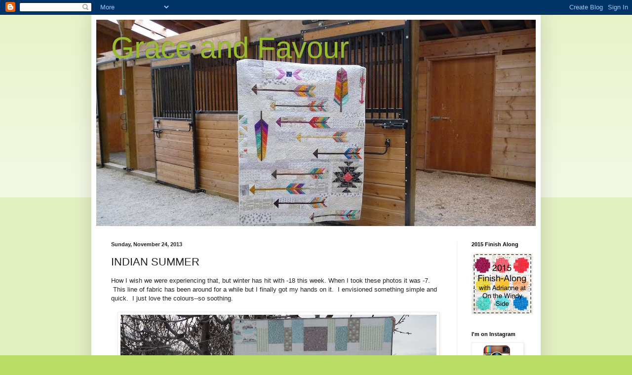

--- FILE ---
content_type: text/html; charset=UTF-8
request_url: https://carla-graceandfavour.blogspot.com/2013/11/indian-summer.html?showComment=1385306343674
body_size: 25050
content:
<!DOCTYPE html>
<html class='v2' dir='ltr' lang='en'>
<head>
<link href='https://www.blogger.com/static/v1/widgets/335934321-css_bundle_v2.css' rel='stylesheet' type='text/css'/>
<meta content='width=1100' name='viewport'/>
<meta content='text/html; charset=UTF-8' http-equiv='Content-Type'/>
<meta content='blogger' name='generator'/>
<link href='https://carla-graceandfavour.blogspot.com/favicon.ico' rel='icon' type='image/x-icon'/>
<link href='http://carla-graceandfavour.blogspot.com/2013/11/indian-summer.html' rel='canonical'/>
<link rel="alternate" type="application/atom+xml" title="Grace and Favour - Atom" href="https://carla-graceandfavour.blogspot.com/feeds/posts/default" />
<link rel="alternate" type="application/rss+xml" title="Grace and Favour - RSS" href="https://carla-graceandfavour.blogspot.com/feeds/posts/default?alt=rss" />
<link rel="service.post" type="application/atom+xml" title="Grace and Favour - Atom" href="https://www.blogger.com/feeds/7731490867433873756/posts/default" />

<link rel="alternate" type="application/atom+xml" title="Grace and Favour - Atom" href="https://carla-graceandfavour.blogspot.com/feeds/2661283786187456277/comments/default" />
<!--Can't find substitution for tag [blog.ieCssRetrofitLinks]-->
<link href='https://blogger.googleusercontent.com/img/b/R29vZ2xl/AVvXsEjRb4eR3xsA0X0z32ThDU7mY4eQ_WAKGtK6VkBYNQMCBxQBU59D2O-UWCqInM2HfKvq9twszc47-OvkjDZRx3Gze7g1irCMv_rN02s6y1CVx-Mo950HIYCP8a7TV8hC_qLXyAcgV_8p2UE/s640/P1080381.JPG' rel='image_src'/>
<meta content='http://carla-graceandfavour.blogspot.com/2013/11/indian-summer.html' property='og:url'/>
<meta content='INDIAN SUMMER' property='og:title'/>
<meta content='How I wish we were experiencing that, but winter has hit with -18 this week. When I took these photos it was -7.  This line of fabric has be...' property='og:description'/>
<meta content='https://blogger.googleusercontent.com/img/b/R29vZ2xl/AVvXsEjRb4eR3xsA0X0z32ThDU7mY4eQ_WAKGtK6VkBYNQMCBxQBU59D2O-UWCqInM2HfKvq9twszc47-OvkjDZRx3Gze7g1irCMv_rN02s6y1CVx-Mo950HIYCP8a7TV8hC_qLXyAcgV_8p2UE/w1200-h630-p-k-no-nu/P1080381.JPG' property='og:image'/>
<title>Grace and Favour: INDIAN SUMMER</title>
<style id='page-skin-1' type='text/css'><!--
/*
-----------------------------------------------
Blogger Template Style
Name:     Simple
Designer: Blogger
URL:      www.blogger.com
----------------------------------------------- */
/* Content
----------------------------------------------- */
body {
font: normal normal 12px Arial, Tahoma, Helvetica, FreeSans, sans-serif;
color: #222222;
background: #bbdd66 none repeat scroll top left;
padding: 0 40px 40px 40px;
}
html body .region-inner {
min-width: 0;
max-width: 100%;
width: auto;
}
h2 {
font-size: 22px;
}
a:link {
text-decoration:none;
color: #88bb21;
}
a:visited {
text-decoration:none;
color: #888888;
}
a:hover {
text-decoration:underline;
color: #a9ff32;
}
.body-fauxcolumn-outer .fauxcolumn-inner {
background: transparent url(https://resources.blogblog.com/blogblog/data/1kt/simple/body_gradient_tile_light.png) repeat scroll top left;
_background-image: none;
}
.body-fauxcolumn-outer .cap-top {
position: absolute;
z-index: 1;
height: 400px;
width: 100%;
}
.body-fauxcolumn-outer .cap-top .cap-left {
width: 100%;
background: transparent url(https://resources.blogblog.com/blogblog/data/1kt/simple/gradients_light.png) repeat-x scroll top left;
_background-image: none;
}
.content-outer {
-moz-box-shadow: 0 0 40px rgba(0, 0, 0, .15);
-webkit-box-shadow: 0 0 5px rgba(0, 0, 0, .15);
-goog-ms-box-shadow: 0 0 10px #333333;
box-shadow: 0 0 40px rgba(0, 0, 0, .15);
margin-bottom: 1px;
}
.content-inner {
padding: 10px 10px;
}
.content-inner {
background-color: #ffffff;
}
/* Header
----------------------------------------------- */
.header-outer {
background: transparent none repeat-x scroll 0 -400px;
_background-image: none;
}
.Header h1 {
font: normal normal 60px Arial, Tahoma, Helvetica, FreeSans, sans-serif;
color: #99bb32;
text-shadow: -1px -1px 1px rgba(0, 0, 0, .2);
}
.Header h1 a {
color: #99bb32;
}
.Header .description {
font-size: 140%;
color: #777777;
}
.header-inner .Header .titlewrapper {
padding: 22px 30px;
}
.header-inner .Header .descriptionwrapper {
padding: 0 30px;
}
/* Tabs
----------------------------------------------- */
.tabs-inner .section:first-child {
border-top: 1px solid #eeeeee;
}
.tabs-inner .section:first-child ul {
margin-top: -1px;
border-top: 1px solid #eeeeee;
border-left: 0 solid #eeeeee;
border-right: 0 solid #eeeeee;
}
.tabs-inner .widget ul {
background: #f5f5f5 url(https://resources.blogblog.com/blogblog/data/1kt/simple/gradients_light.png) repeat-x scroll 0 -800px;
_background-image: none;
border-bottom: 1px solid #eeeeee;
margin-top: 0;
margin-left: -30px;
margin-right: -30px;
}
.tabs-inner .widget li a {
display: inline-block;
padding: .6em 1em;
font: normal normal 14px Arial, Tahoma, Helvetica, FreeSans, sans-serif;
color: #999999;
border-left: 1px solid #ffffff;
border-right: 1px solid #eeeeee;
}
.tabs-inner .widget li:first-child a {
border-left: none;
}
.tabs-inner .widget li.selected a, .tabs-inner .widget li a:hover {
color: #000000;
background-color: #eeeeee;
text-decoration: none;
}
/* Columns
----------------------------------------------- */
.main-outer {
border-top: 0 solid #eeeeee;
}
.fauxcolumn-left-outer .fauxcolumn-inner {
border-right: 1px solid #eeeeee;
}
.fauxcolumn-right-outer .fauxcolumn-inner {
border-left: 1px solid #eeeeee;
}
/* Headings
----------------------------------------------- */
div.widget > h2,
div.widget h2.title {
margin: 0 0 1em 0;
font: normal bold 11px Arial, Tahoma, Helvetica, FreeSans, sans-serif;
color: #000000;
}
/* Widgets
----------------------------------------------- */
.widget .zippy {
color: #999999;
text-shadow: 2px 2px 1px rgba(0, 0, 0, .1);
}
.widget .popular-posts ul {
list-style: none;
}
/* Posts
----------------------------------------------- */
h2.date-header {
font: normal bold 11px Arial, Tahoma, Helvetica, FreeSans, sans-serif;
}
.date-header span {
background-color: transparent;
color: #222222;
padding: inherit;
letter-spacing: inherit;
margin: inherit;
}
.main-inner {
padding-top: 30px;
padding-bottom: 30px;
}
.main-inner .column-center-inner {
padding: 0 15px;
}
.main-inner .column-center-inner .section {
margin: 0 15px;
}
.post {
margin: 0 0 25px 0;
}
h3.post-title, .comments h4 {
font: normal normal 22px Arial, Tahoma, Helvetica, FreeSans, sans-serif;
margin: .75em 0 0;
}
.post-body {
font-size: 110%;
line-height: 1.4;
position: relative;
}
.post-body img, .post-body .tr-caption-container, .Profile img, .Image img,
.BlogList .item-thumbnail img {
padding: 2px;
background: #ffffff;
border: 1px solid #eeeeee;
-moz-box-shadow: 1px 1px 5px rgba(0, 0, 0, .1);
-webkit-box-shadow: 1px 1px 5px rgba(0, 0, 0, .1);
box-shadow: 1px 1px 5px rgba(0, 0, 0, .1);
}
.post-body img, .post-body .tr-caption-container {
padding: 5px;
}
.post-body .tr-caption-container {
color: #222222;
}
.post-body .tr-caption-container img {
padding: 0;
background: transparent;
border: none;
-moz-box-shadow: 0 0 0 rgba(0, 0, 0, .1);
-webkit-box-shadow: 0 0 0 rgba(0, 0, 0, .1);
box-shadow: 0 0 0 rgba(0, 0, 0, .1);
}
.post-header {
margin: 0 0 1.5em;
line-height: 1.6;
font-size: 90%;
}
.post-footer {
margin: 20px -2px 0;
padding: 5px 10px;
color: #666666;
background-color: #f9f9f9;
border-bottom: 1px solid #eeeeee;
line-height: 1.6;
font-size: 90%;
}
#comments .comment-author {
padding-top: 1.5em;
border-top: 1px solid #eeeeee;
background-position: 0 1.5em;
}
#comments .comment-author:first-child {
padding-top: 0;
border-top: none;
}
.avatar-image-container {
margin: .2em 0 0;
}
#comments .avatar-image-container img {
border: 1px solid #eeeeee;
}
/* Comments
----------------------------------------------- */
.comments .comments-content .icon.blog-author {
background-repeat: no-repeat;
background-image: url([data-uri]);
}
.comments .comments-content .loadmore a {
border-top: 1px solid #999999;
border-bottom: 1px solid #999999;
}
.comments .comment-thread.inline-thread {
background-color: #f9f9f9;
}
.comments .continue {
border-top: 2px solid #999999;
}
/* Accents
---------------------------------------------- */
.section-columns td.columns-cell {
border-left: 1px solid #eeeeee;
}
.blog-pager {
background: transparent none no-repeat scroll top center;
}
.blog-pager-older-link, .home-link,
.blog-pager-newer-link {
background-color: #ffffff;
padding: 5px;
}
.footer-outer {
border-top: 0 dashed #bbbbbb;
}
/* Mobile
----------------------------------------------- */
body.mobile  {
background-size: auto;
}
.mobile .body-fauxcolumn-outer {
background: transparent none repeat scroll top left;
}
.mobile .body-fauxcolumn-outer .cap-top {
background-size: 100% auto;
}
.mobile .content-outer {
-webkit-box-shadow: 0 0 3px rgba(0, 0, 0, .15);
box-shadow: 0 0 3px rgba(0, 0, 0, .15);
}
.mobile .tabs-inner .widget ul {
margin-left: 0;
margin-right: 0;
}
.mobile .post {
margin: 0;
}
.mobile .main-inner .column-center-inner .section {
margin: 0;
}
.mobile .date-header span {
padding: 0.1em 10px;
margin: 0 -10px;
}
.mobile h3.post-title {
margin: 0;
}
.mobile .blog-pager {
background: transparent none no-repeat scroll top center;
}
.mobile .footer-outer {
border-top: none;
}
.mobile .main-inner, .mobile .footer-inner {
background-color: #ffffff;
}
.mobile-index-contents {
color: #222222;
}
.mobile-link-button {
background-color: #88bb21;
}
.mobile-link-button a:link, .mobile-link-button a:visited {
color: #ffffff;
}
.mobile .tabs-inner .section:first-child {
border-top: none;
}
.mobile .tabs-inner .PageList .widget-content {
background-color: #eeeeee;
color: #000000;
border-top: 1px solid #eeeeee;
border-bottom: 1px solid #eeeeee;
}
.mobile .tabs-inner .PageList .widget-content .pagelist-arrow {
border-left: 1px solid #eeeeee;
}

--></style>
<style id='template-skin-1' type='text/css'><!--
body {
min-width: 910px;
}
.content-outer, .content-fauxcolumn-outer, .region-inner {
min-width: 910px;
max-width: 910px;
_width: 910px;
}
.main-inner .columns {
padding-left: 0px;
padding-right: 160px;
}
.main-inner .fauxcolumn-center-outer {
left: 0px;
right: 160px;
/* IE6 does not respect left and right together */
_width: expression(this.parentNode.offsetWidth -
parseInt("0px") -
parseInt("160px") + 'px');
}
.main-inner .fauxcolumn-left-outer {
width: 0px;
}
.main-inner .fauxcolumn-right-outer {
width: 160px;
}
.main-inner .column-left-outer {
width: 0px;
right: 100%;
margin-left: -0px;
}
.main-inner .column-right-outer {
width: 160px;
margin-right: -160px;
}
#layout {
min-width: 0;
}
#layout .content-outer {
min-width: 0;
width: 800px;
}
#layout .region-inner {
min-width: 0;
width: auto;
}
body#layout div.add_widget {
padding: 8px;
}
body#layout div.add_widget a {
margin-left: 32px;
}
--></style>
<link href='https://www.blogger.com/dyn-css/authorization.css?targetBlogID=7731490867433873756&amp;zx=7b8c639c-9b1b-46ad-ab7f-b648da78b170' media='none' onload='if(media!=&#39;all&#39;)media=&#39;all&#39;' rel='stylesheet'/><noscript><link href='https://www.blogger.com/dyn-css/authorization.css?targetBlogID=7731490867433873756&amp;zx=7b8c639c-9b1b-46ad-ab7f-b648da78b170' rel='stylesheet'/></noscript>
<meta name='google-adsense-platform-account' content='ca-host-pub-1556223355139109'/>
<meta name='google-adsense-platform-domain' content='blogspot.com'/>

</head>
<body class='loading variant-pale'>
<div class='navbar section' id='navbar' name='Navbar'><div class='widget Navbar' data-version='1' id='Navbar1'><script type="text/javascript">
    function setAttributeOnload(object, attribute, val) {
      if(window.addEventListener) {
        window.addEventListener('load',
          function(){ object[attribute] = val; }, false);
      } else {
        window.attachEvent('onload', function(){ object[attribute] = val; });
      }
    }
  </script>
<div id="navbar-iframe-container"></div>
<script type="text/javascript" src="https://apis.google.com/js/platform.js"></script>
<script type="text/javascript">
      gapi.load("gapi.iframes:gapi.iframes.style.bubble", function() {
        if (gapi.iframes && gapi.iframes.getContext) {
          gapi.iframes.getContext().openChild({
              url: 'https://www.blogger.com/navbar/7731490867433873756?po\x3d2661283786187456277\x26origin\x3dhttps://carla-graceandfavour.blogspot.com',
              where: document.getElementById("navbar-iframe-container"),
              id: "navbar-iframe"
          });
        }
      });
    </script><script type="text/javascript">
(function() {
var script = document.createElement('script');
script.type = 'text/javascript';
script.src = '//pagead2.googlesyndication.com/pagead/js/google_top_exp.js';
var head = document.getElementsByTagName('head')[0];
if (head) {
head.appendChild(script);
}})();
</script>
</div></div>
<div class='body-fauxcolumns'>
<div class='fauxcolumn-outer body-fauxcolumn-outer'>
<div class='cap-top'>
<div class='cap-left'></div>
<div class='cap-right'></div>
</div>
<div class='fauxborder-left'>
<div class='fauxborder-right'></div>
<div class='fauxcolumn-inner'>
</div>
</div>
<div class='cap-bottom'>
<div class='cap-left'></div>
<div class='cap-right'></div>
</div>
</div>
</div>
<div class='content'>
<div class='content-fauxcolumns'>
<div class='fauxcolumn-outer content-fauxcolumn-outer'>
<div class='cap-top'>
<div class='cap-left'></div>
<div class='cap-right'></div>
</div>
<div class='fauxborder-left'>
<div class='fauxborder-right'></div>
<div class='fauxcolumn-inner'>
</div>
</div>
<div class='cap-bottom'>
<div class='cap-left'></div>
<div class='cap-right'></div>
</div>
</div>
</div>
<div class='content-outer'>
<div class='content-cap-top cap-top'>
<div class='cap-left'></div>
<div class='cap-right'></div>
</div>
<div class='fauxborder-left content-fauxborder-left'>
<div class='fauxborder-right content-fauxborder-right'></div>
<div class='content-inner'>
<header>
<div class='header-outer'>
<div class='header-cap-top cap-top'>
<div class='cap-left'></div>
<div class='cap-right'></div>
</div>
<div class='fauxborder-left header-fauxborder-left'>
<div class='fauxborder-right header-fauxborder-right'></div>
<div class='region-inner header-inner'>
<div class='header section' id='header' name='Header'><div class='widget Header' data-version='1' id='Header1'>
<div id='header-inner' style='background-image: url("https://blogger.googleusercontent.com/img/b/R29vZ2xl/AVvXsEgCgnJxU3yOt6u6eVw2vhSLb_AgRjPO7w7sn353usJ8dOzHC6kiTq86z7PnPHdg1mIMnzKXueM4yjNq6iH94WNBvMeZ7qLpF9I2IQh7yOIiPzztcBS-Sb2kcTNO09LSoT5McAxbaUiSlFo/s890/P1090936.JPG"); background-position: left; min-height: 418px; _height: 418px; background-repeat: no-repeat; '>
<div class='titlewrapper' style='background: transparent'>
<h1 class='title' style='background: transparent; border-width: 0px'>
<a href='https://carla-graceandfavour.blogspot.com/'>
Grace and Favour
</a>
</h1>
</div>
<div class='descriptionwrapper'>
<p class='description'><span>
</span></p>
</div>
</div>
</div></div>
</div>
</div>
<div class='header-cap-bottom cap-bottom'>
<div class='cap-left'></div>
<div class='cap-right'></div>
</div>
</div>
</header>
<div class='tabs-outer'>
<div class='tabs-cap-top cap-top'>
<div class='cap-left'></div>
<div class='cap-right'></div>
</div>
<div class='fauxborder-left tabs-fauxborder-left'>
<div class='fauxborder-right tabs-fauxborder-right'></div>
<div class='region-inner tabs-inner'>
<div class='tabs no-items section' id='crosscol' name='Cross-Column'></div>
<div class='tabs no-items section' id='crosscol-overflow' name='Cross-Column 2'></div>
</div>
</div>
<div class='tabs-cap-bottom cap-bottom'>
<div class='cap-left'></div>
<div class='cap-right'></div>
</div>
</div>
<div class='main-outer'>
<div class='main-cap-top cap-top'>
<div class='cap-left'></div>
<div class='cap-right'></div>
</div>
<div class='fauxborder-left main-fauxborder-left'>
<div class='fauxborder-right main-fauxborder-right'></div>
<div class='region-inner main-inner'>
<div class='columns fauxcolumns'>
<div class='fauxcolumn-outer fauxcolumn-center-outer'>
<div class='cap-top'>
<div class='cap-left'></div>
<div class='cap-right'></div>
</div>
<div class='fauxborder-left'>
<div class='fauxborder-right'></div>
<div class='fauxcolumn-inner'>
</div>
</div>
<div class='cap-bottom'>
<div class='cap-left'></div>
<div class='cap-right'></div>
</div>
</div>
<div class='fauxcolumn-outer fauxcolumn-left-outer'>
<div class='cap-top'>
<div class='cap-left'></div>
<div class='cap-right'></div>
</div>
<div class='fauxborder-left'>
<div class='fauxborder-right'></div>
<div class='fauxcolumn-inner'>
</div>
</div>
<div class='cap-bottom'>
<div class='cap-left'></div>
<div class='cap-right'></div>
</div>
</div>
<div class='fauxcolumn-outer fauxcolumn-right-outer'>
<div class='cap-top'>
<div class='cap-left'></div>
<div class='cap-right'></div>
</div>
<div class='fauxborder-left'>
<div class='fauxborder-right'></div>
<div class='fauxcolumn-inner'>
</div>
</div>
<div class='cap-bottom'>
<div class='cap-left'></div>
<div class='cap-right'></div>
</div>
</div>
<!-- corrects IE6 width calculation -->
<div class='columns-inner'>
<div class='column-center-outer'>
<div class='column-center-inner'>
<div class='main section' id='main' name='Main'><div class='widget Blog' data-version='1' id='Blog1'>
<div class='blog-posts hfeed'>

          <div class="date-outer">
        
<h2 class='date-header'><span>Sunday, November 24, 2013</span></h2>

          <div class="date-posts">
        
<div class='post-outer'>
<div class='post hentry uncustomized-post-template' itemprop='blogPost' itemscope='itemscope' itemtype='http://schema.org/BlogPosting'>
<meta content='https://blogger.googleusercontent.com/img/b/R29vZ2xl/AVvXsEjRb4eR3xsA0X0z32ThDU7mY4eQ_WAKGtK6VkBYNQMCBxQBU59D2O-UWCqInM2HfKvq9twszc47-OvkjDZRx3Gze7g1irCMv_rN02s6y1CVx-Mo950HIYCP8a7TV8hC_qLXyAcgV_8p2UE/s640/P1080381.JPG' itemprop='image_url'/>
<meta content='7731490867433873756' itemprop='blogId'/>
<meta content='2661283786187456277' itemprop='postId'/>
<a name='2661283786187456277'></a>
<h3 class='post-title entry-title' itemprop='name'>
INDIAN SUMMER
</h3>
<div class='post-header'>
<div class='post-header-line-1'></div>
</div>
<div class='post-body entry-content' id='post-body-2661283786187456277' itemprop='description articleBody'>
How I wish we were experiencing that, but winter has hit with -18 this week. When I took these photos it was -7. &nbsp;This line of fabric has been around for a while but I finally got my hands on it. &nbsp;I envisioned something simple and quick. &nbsp;I just love the colours--so soothing.<br />
<br />
<div class="separator" style="clear: both; text-align: center;">
<a href="https://blogger.googleusercontent.com/img/b/R29vZ2xl/AVvXsEjRb4eR3xsA0X0z32ThDU7mY4eQ_WAKGtK6VkBYNQMCBxQBU59D2O-UWCqInM2HfKvq9twszc47-OvkjDZRx3Gze7g1irCMv_rN02s6y1CVx-Mo950HIYCP8a7TV8hC_qLXyAcgV_8p2UE/s1600/P1080381.JPG" imageanchor="1" style="margin-left: 1em; margin-right: 1em;"><img border="0" height="474" src="https://blogger.googleusercontent.com/img/b/R29vZ2xl/AVvXsEjRb4eR3xsA0X0z32ThDU7mY4eQ_WAKGtK6VkBYNQMCBxQBU59D2O-UWCqInM2HfKvq9twszc47-OvkjDZRx3Gze7g1irCMv_rN02s6y1CVx-Mo950HIYCP8a7TV8hC_qLXyAcgV_8p2UE/s640/P1080381.JPG" width="640" /></a></div>
<div class="separator" style="clear: both; text-align: center;">
<br /></div>
<div class="separator" style="clear: both; text-align: left;">
My favourite is the little teepees&nbsp;</div>
<div class="separator" style="clear: both; text-align: left;">
<br /></div>
<div class="separator" style="clear: both; text-align: center;">
<a href="https://blogger.googleusercontent.com/img/b/R29vZ2xl/AVvXsEjrHLIqkX-j2AscXTnohxUN9b0KWbNpkKBbSNJ2EJMkQQFyO-ThxaMRQVjXpFKZxN2tcjhv4y7_MsWLHm_rnsSGZtmaOabmvfLRsB0JvlOIdUp1qT_uGgSjeJrdo3SiHeGCtsHcoB23iDg/s1600/P1080383.JPG" imageanchor="1" style="margin-left: 1em; margin-right: 1em;"><img border="0" height="426" src="https://blogger.googleusercontent.com/img/b/R29vZ2xl/AVvXsEjrHLIqkX-j2AscXTnohxUN9b0KWbNpkKBbSNJ2EJMkQQFyO-ThxaMRQVjXpFKZxN2tcjhv4y7_MsWLHm_rnsSGZtmaOabmvfLRsB0JvlOIdUp1qT_uGgSjeJrdo3SiHeGCtsHcoB23iDg/s640/P1080383.JPG" width="640" /></a></div>
<div class="separator" style="clear: both; text-align: left;">
<br /></div>
<div class="separator" style="clear: both; text-align: left;">
I quilted it with a square stipple. For the most part I'm happy with it. &nbsp;Not perfect by any means but finished is better than perfect right?</div>
<div class="separator" style="clear: both; text-align: left;">
<br /></div>
<div class="separator" style="clear: both; text-align: center;">
<a href="https://blogger.googleusercontent.com/img/b/R29vZ2xl/AVvXsEhB2V7PANtPQLEGNXXDRm0qvvwY7uf66GIIyhC8af_u_Nn95c2KETJerTN0cTfhnjW1Z2OHPI6knHsswD5z8qohc38z8TXEMZWgtRpBuGfHXsPAHz-DBHja7eSysEiAGIWcRw1qzy9p-YY/s1600/P1080386.JPG" imageanchor="1" style="margin-left: 1em; margin-right: 1em;"><img border="0" height="468" src="https://blogger.googleusercontent.com/img/b/R29vZ2xl/AVvXsEhB2V7PANtPQLEGNXXDRm0qvvwY7uf66GIIyhC8af_u_Nn95c2KETJerTN0cTfhnjW1Z2OHPI6knHsswD5z8qohc38z8TXEMZWgtRpBuGfHXsPAHz-DBHja7eSysEiAGIWcRw1qzy9p-YY/s640/P1080386.JPG" width="640" /></a></div>
<div class="separator" style="clear: both; text-align: left;">
<br /></div>
<div class="separator" style="clear: both; text-align: center;">
<a href="https://blogger.googleusercontent.com/img/b/R29vZ2xl/AVvXsEjamTBMJQEfhDf0X9DLox3Y1KyE7s4PFQag33fFGmrm_yR9xqYNhQY8CntHLywzYgZyPQnYmhzImEZR-m0kQT5xukdPt_llaty_tSgrEVAT71uo7PKy5kIL8U2zFWJSLCn0TSVXnn35554/s1600/P1080388.JPG" imageanchor="1" style="margin-left: 1em; margin-right: 1em;"><img border="0" height="426" src="https://blogger.googleusercontent.com/img/b/R29vZ2xl/AVvXsEjamTBMJQEfhDf0X9DLox3Y1KyE7s4PFQag33fFGmrm_yR9xqYNhQY8CntHLywzYgZyPQnYmhzImEZR-m0kQT5xukdPt_llaty_tSgrEVAT71uo7PKy5kIL8U2zFWJSLCn0TSVXnn35554/s640/P1080388.JPG" width="640" /></a></div>
<br />
backing is Little Apples by Aneela Hoey and the binding is 5 different grey jellyroll strips from my stash trimmed down to 2 1/8". &nbsp;It just worked!<br />
<br />
<div class="separator" style="clear: both; text-align: center;">
<a href="https://blogger.googleusercontent.com/img/b/R29vZ2xl/AVvXsEggXdw4SExaVddH6wXORujJh4mN3xHd9aeyqTsggwNyygGfOmkv7fgq0DJUVsG86RbA4EmtWydPXUo-fmf-ZpVqJFnCF0zzdF6APERELeWxeAcAf7EqCuKhztDlyMu_cMq_xlU5miWVZIE/s1600/P1080389.JPG" imageanchor="1" style="margin-left: 1em; margin-right: 1em;"><img border="0" height="426" src="https://blogger.googleusercontent.com/img/b/R29vZ2xl/AVvXsEggXdw4SExaVddH6wXORujJh4mN3xHd9aeyqTsggwNyygGfOmkv7fgq0DJUVsG86RbA4EmtWydPXUo-fmf-ZpVqJFnCF0zzdF6APERELeWxeAcAf7EqCuKhztDlyMu_cMq_xlU5miWVZIE/s640/P1080389.JPG" width="640" /></a></div>
<br />
Done.<br />
<br />
<br />
quilt stats:<br />
pattern- made up as I went along<br />
fabrics- Indian Summer and 1 piece of Road 15<br />
background is Moda off white<br />
40 x 58<br />
pieced and quilted by me<br />
<br />
If you haven't entered my <a href="http://carla-graceandfavour.blogspot.ca/2013/11/giving-thanks-blog-hop-with-give-aways.html" target="_blank">give-away </a>yet there's still time. You have until bed time on the 26th &nbsp;: )<br />
<br />
<br />
<div style='clear: both;'></div>
</div>
<div class='post-footer'>
<div class='post-footer-line post-footer-line-1'>
<span class='post-author vcard'>
Posted by
<span class='fn' itemprop='author' itemscope='itemscope' itemtype='http://schema.org/Person'>
<meta content='https://www.blogger.com/profile/16927477648248371423' itemprop='url'/>
<a class='g-profile' href='https://www.blogger.com/profile/16927477648248371423' rel='author' title='author profile'>
<span itemprop='name'>Carla</span>
</a>
</span>
</span>
<span class='post-timestamp'>
at
<meta content='http://carla-graceandfavour.blogspot.com/2013/11/indian-summer.html' itemprop='url'/>
<a class='timestamp-link' href='https://carla-graceandfavour.blogspot.com/2013/11/indian-summer.html' rel='bookmark' title='permanent link'><abbr class='published' itemprop='datePublished' title='2013-11-24T05:50:00-08:00'>5:50&#8239;AM</abbr></a>
</span>
<span class='post-comment-link'>
</span>
<span class='post-icons'>
<span class='item-action'>
<a href='https://www.blogger.com/email-post/7731490867433873756/2661283786187456277' title='Email Post'>
<img alt='' class='icon-action' height='13' src='https://resources.blogblog.com/img/icon18_email.gif' width='18'/>
</a>
</span>
<span class='item-control blog-admin pid-1845564530'>
<a href='https://www.blogger.com/post-edit.g?blogID=7731490867433873756&postID=2661283786187456277&from=pencil' title='Edit Post'>
<img alt='' class='icon-action' height='18' src='https://resources.blogblog.com/img/icon18_edit_allbkg.gif' width='18'/>
</a>
</span>
</span>
<div class='post-share-buttons goog-inline-block'>
<a class='goog-inline-block share-button sb-email' href='https://www.blogger.com/share-post.g?blogID=7731490867433873756&postID=2661283786187456277&target=email' target='_blank' title='Email This'><span class='share-button-link-text'>Email This</span></a><a class='goog-inline-block share-button sb-blog' href='https://www.blogger.com/share-post.g?blogID=7731490867433873756&postID=2661283786187456277&target=blog' onclick='window.open(this.href, "_blank", "height=270,width=475"); return false;' target='_blank' title='BlogThis!'><span class='share-button-link-text'>BlogThis!</span></a><a class='goog-inline-block share-button sb-twitter' href='https://www.blogger.com/share-post.g?blogID=7731490867433873756&postID=2661283786187456277&target=twitter' target='_blank' title='Share to X'><span class='share-button-link-text'>Share to X</span></a><a class='goog-inline-block share-button sb-facebook' href='https://www.blogger.com/share-post.g?blogID=7731490867433873756&postID=2661283786187456277&target=facebook' onclick='window.open(this.href, "_blank", "height=430,width=640"); return false;' target='_blank' title='Share to Facebook'><span class='share-button-link-text'>Share to Facebook</span></a><a class='goog-inline-block share-button sb-pinterest' href='https://www.blogger.com/share-post.g?blogID=7731490867433873756&postID=2661283786187456277&target=pinterest' target='_blank' title='Share to Pinterest'><span class='share-button-link-text'>Share to Pinterest</span></a>
</div>
</div>
<div class='post-footer-line post-footer-line-2'>
<span class='post-labels'>
Labels:
<a href='https://carla-graceandfavour.blogspot.com/search/label/Baby%20quilt' rel='tag'>Baby quilt</a>,
<a href='https://carla-graceandfavour.blogspot.com/search/label/Indian%20Summer' rel='tag'>Indian Summer</a>
</span>
</div>
<div class='post-footer-line post-footer-line-3'>
<span class='post-location'>
</span>
</div>
</div>
</div>
<div class='comments' id='comments'>
<a name='comments'></a>
<h4>34 comments:</h4>
<div id='Blog1_comments-block-wrapper'>
<dl class='avatar-comment-indent' id='comments-block'>
<dt class='comment-author ' id='c2690688816480762360'>
<a name='c2690688816480762360'></a>
<div class="avatar-image-container vcard"><span dir="ltr"><a href="https://www.blogger.com/profile/10572900779018937820" target="" rel="nofollow" onclick="" class="avatar-hovercard" id="av-2690688816480762360-10572900779018937820"><img src="https://resources.blogblog.com/img/blank.gif" width="35" height="35" class="delayLoad" style="display: none;" longdesc="//blogger.googleusercontent.com/img/b/R29vZ2xl/AVvXsEjCn4J1_VoM9mh2eFOY2SFEvNVtn0zrFbYnyqjWSe3eaIWjJpKPYAQm1QWCxnvLCSApnwGBEb94QdpdRvC87AOmC8QjTfdA1xppLdGNMl7CbR27N5v_lYu1Uxrf2xsGog/s45-c-r/100_0898.JPG" alt="" title="Tammy">

<noscript><img src="//blogger.googleusercontent.com/img/b/R29vZ2xl/AVvXsEjCn4J1_VoM9mh2eFOY2SFEvNVtn0zrFbYnyqjWSe3eaIWjJpKPYAQm1QWCxnvLCSApnwGBEb94QdpdRvC87AOmC8QjTfdA1xppLdGNMl7CbR27N5v_lYu1Uxrf2xsGog/s45-c-r/100_0898.JPG" width="35" height="35" class="photo" alt=""></noscript></a></span></div>
<a href='https://www.blogger.com/profile/10572900779018937820' rel='nofollow'>Tammy</a>
said...
</dt>
<dd class='comment-body' id='Blog1_cmt-2690688816480762360'>
<p>
That looks great. Like the pic of the snow. But thank goodness rarely do we ever get that stuff where I live in South Carolina, USA.
</p>
</dd>
<dd class='comment-footer'>
<span class='comment-timestamp'>
<a href='https://carla-graceandfavour.blogspot.com/2013/11/indian-summer.html?showComment=1385302704580#c2690688816480762360' title='comment permalink'>
November 24, 2013 at 6:18&#8239;AM
</a>
<span class='item-control blog-admin pid-1513930859'>
<a class='comment-delete' href='https://www.blogger.com/comment/delete/7731490867433873756/2690688816480762360' title='Delete Comment'>
<img src='https://resources.blogblog.com/img/icon_delete13.gif'/>
</a>
</span>
</span>
</dd>
<dt class='comment-author ' id='c2861766455011130340'>
<a name='c2861766455011130340'></a>
<div class="avatar-image-container avatar-stock"><span dir="ltr"><img src="//resources.blogblog.com/img/blank.gif" width="35" height="35" alt="" title="Anonymous">

</span></div>
Anonymous
said...
</dt>
<dd class='comment-body' id='Blog1_cmt-2861766455011130340'>
<p>
This is beautiful! Love your quilting.
</p>
</dd>
<dd class='comment-footer'>
<span class='comment-timestamp'>
<a href='https://carla-graceandfavour.blogspot.com/2013/11/indian-summer.html?showComment=1385302794082#c2861766455011130340' title='comment permalink'>
November 24, 2013 at 6:19&#8239;AM
</a>
<span class='item-control blog-admin pid-439037117'>
<a class='comment-delete' href='https://www.blogger.com/comment/delete/7731490867433873756/2861766455011130340' title='Delete Comment'>
<img src='https://resources.blogblog.com/img/icon_delete13.gif'/>
</a>
</span>
</span>
</dd>
<dt class='comment-author ' id='c2983364929758902626'>
<a name='c2983364929758902626'></a>
<div class="avatar-image-container vcard"><span dir="ltr"><a href="https://www.blogger.com/profile/07749314475716010490" target="" rel="nofollow" onclick="" class="avatar-hovercard" id="av-2983364929758902626-07749314475716010490"><img src="https://resources.blogblog.com/img/blank.gif" width="35" height="35" class="delayLoad" style="display: none;" longdesc="//blogger.googleusercontent.com/img/b/R29vZ2xl/AVvXsEg7OC2pLllicHgkL3bSoaWRsHKjy9djwLDni9U2YrWl4gmgf1i9yy1aphrxdU3hUCQjlaA0S1QrgCyJBvt5u16gcJio8THZEb8HXg8DqOMNL8klcG8Ehd0QK90W1scrgw/s45-c/IMG_0943+%283%29.jpg" alt="" title="Needled Mom">

<noscript><img src="//blogger.googleusercontent.com/img/b/R29vZ2xl/AVvXsEg7OC2pLllicHgkL3bSoaWRsHKjy9djwLDni9U2YrWl4gmgf1i9yy1aphrxdU3hUCQjlaA0S1QrgCyJBvt5u16gcJio8THZEb8HXg8DqOMNL8klcG8Ehd0QK90W1scrgw/s45-c/IMG_0943+%283%29.jpg" width="35" height="35" class="photo" alt=""></noscript></a></span></div>
<a href='https://www.blogger.com/profile/07749314475716010490' rel='nofollow'>Needled Mom</a>
said...
</dt>
<dd class='comment-body' id='Blog1_cmt-2983364929758902626'>
<p>
Those colors are gorgeous!  What a nice finish and the quilting is perfect with it.
</p>
</dd>
<dd class='comment-footer'>
<span class='comment-timestamp'>
<a href='https://carla-graceandfavour.blogspot.com/2013/11/indian-summer.html?showComment=1385304608500#c2983364929758902626' title='comment permalink'>
November 24, 2013 at 6:50&#8239;AM
</a>
<span class='item-control blog-admin pid-344082580'>
<a class='comment-delete' href='https://www.blogger.com/comment/delete/7731490867433873756/2983364929758902626' title='Delete Comment'>
<img src='https://resources.blogblog.com/img/icon_delete13.gif'/>
</a>
</span>
</span>
</dd>
<dt class='comment-author ' id='c3182326795857311188'>
<a name='c3182326795857311188'></a>
<div class="avatar-image-container vcard"><span dir="ltr"><a href="https://www.blogger.com/profile/11353296552837405021" target="" rel="nofollow" onclick="" class="avatar-hovercard" id="av-3182326795857311188-11353296552837405021"><img src="https://resources.blogblog.com/img/blank.gif" width="35" height="35" class="delayLoad" style="display: none;" longdesc="//blogger.googleusercontent.com/img/b/R29vZ2xl/AVvXsEh3-GTJr0AEQkk7UG_YrO1Bvt_bi9laSJ86ZZgANfVWPgTv09xVVoJVX27V1mDmfJu70oMLeH84sPZFCPrsD_-Fd2v9ZMC5RkMv-TBxVLYrulH5uu5fWvLUAvD9nHMAtc0/s45-c/IMGP7207.JPG" alt="" title="Kathy@KayakQuilting">

<noscript><img src="//blogger.googleusercontent.com/img/b/R29vZ2xl/AVvXsEh3-GTJr0AEQkk7UG_YrO1Bvt_bi9laSJ86ZZgANfVWPgTv09xVVoJVX27V1mDmfJu70oMLeH84sPZFCPrsD_-Fd2v9ZMC5RkMv-TBxVLYrulH5uu5fWvLUAvD9nHMAtc0/s45-c/IMGP7207.JPG" width="35" height="35" class="photo" alt=""></noscript></a></span></div>
<a href='https://www.blogger.com/profile/11353296552837405021' rel='nofollow'>Kathy@KayakQuilting</a>
said...
</dt>
<dd class='comment-body' id='Blog1_cmt-3182326795857311188'>
<p>
I love this fabric line and this design works beautifully!  
</p>
</dd>
<dd class='comment-footer'>
<span class='comment-timestamp'>
<a href='https://carla-graceandfavour.blogspot.com/2013/11/indian-summer.html?showComment=1385305185723#c3182326795857311188' title='comment permalink'>
November 24, 2013 at 6:59&#8239;AM
</a>
<span class='item-control blog-admin pid-702062386'>
<a class='comment-delete' href='https://www.blogger.com/comment/delete/7731490867433873756/3182326795857311188' title='Delete Comment'>
<img src='https://resources.blogblog.com/img/icon_delete13.gif'/>
</a>
</span>
</span>
</dd>
<dt class='comment-author ' id='c3240559107805701210'>
<a name='c3240559107805701210'></a>
<div class="avatar-image-container vcard"><span dir="ltr"><a href="https://www.blogger.com/profile/13368655338665362173" target="" rel="nofollow" onclick="" class="avatar-hovercard" id="av-3240559107805701210-13368655338665362173"><img src="https://resources.blogblog.com/img/blank.gif" width="35" height="35" class="delayLoad" style="display: none;" longdesc="//blogger.googleusercontent.com/img/b/R29vZ2xl/AVvXsEjiwSQvsSakbGoJITBdX3IEMNspwOjtCrm_f8Q2LFKO7BaevxcuheqqzPf2gRx5EPspe3REd9u8guMPTRZBPdy3TvGXdwau3xjNpq_VIyxuww_80n30j5NONfkTvAYf8Q/s45-c/IMG_E5640.JPG" alt="" title="Carla">

<noscript><img src="//blogger.googleusercontent.com/img/b/R29vZ2xl/AVvXsEjiwSQvsSakbGoJITBdX3IEMNspwOjtCrm_f8Q2LFKO7BaevxcuheqqzPf2gRx5EPspe3REd9u8guMPTRZBPdy3TvGXdwau3xjNpq_VIyxuww_80n30j5NONfkTvAYf8Q/s45-c/IMG_E5640.JPG" width="35" height="35" class="photo" alt=""></noscript></a></span></div>
<a href='https://www.blogger.com/profile/13368655338665362173' rel='nofollow'>Carla</a>
said...
</dt>
<dd class='comment-body' id='Blog1_cmt-3240559107805701210'>
<p>
It&#39;s a record cold here in Kansas City as well...but not below zero like you! Winter Shminter!! What a darling quilt. I&#39;ve never tried that square stipple but want to. I&#39;d also like to try cutting my binding down 1/8 inch less than my standard 2 1/4...I&#39;ll do that next time. Is your quilt for anyone special? 
</p>
</dd>
<dd class='comment-footer'>
<span class='comment-timestamp'>
<a href='https://carla-graceandfavour.blogspot.com/2013/11/indian-summer.html?showComment=1385306343674#c3240559107805701210' title='comment permalink'>
November 24, 2013 at 7:19&#8239;AM
</a>
<span class='item-control blog-admin pid-1903337538'>
<a class='comment-delete' href='https://www.blogger.com/comment/delete/7731490867433873756/3240559107805701210' title='Delete Comment'>
<img src='https://resources.blogblog.com/img/icon_delete13.gif'/>
</a>
</span>
</span>
</dd>
<dt class='comment-author ' id='c1544242217220293900'>
<a name='c1544242217220293900'></a>
<div class="avatar-image-container vcard"><span dir="ltr"><a href="https://www.blogger.com/profile/02731235582981543290" target="" rel="nofollow" onclick="" class="avatar-hovercard" id="av-1544242217220293900-02731235582981543290"><img src="https://resources.blogblog.com/img/blank.gif" width="35" height="35" class="delayLoad" style="display: none;" longdesc="//blogger.googleusercontent.com/img/b/R29vZ2xl/AVvXsEiZkqPOOLFAGkeWM9Y-KFXq2xRqdD2uvQqqAdugL7A8KwvF3sN55Xa7GCA9Mtg0WDNm39DZXuSaqEhzATNA0Gh1GgtZZRHVlRAGlY_68nubflduYaITnE-ou9KCxzx4cuo/s45-c/image.jpeg" alt="" title="Karen">

<noscript><img src="//blogger.googleusercontent.com/img/b/R29vZ2xl/AVvXsEiZkqPOOLFAGkeWM9Y-KFXq2xRqdD2uvQqqAdugL7A8KwvF3sN55Xa7GCA9Mtg0WDNm39DZXuSaqEhzATNA0Gh1GgtZZRHVlRAGlY_68nubflduYaITnE-ou9KCxzx4cuo/s45-c/image.jpeg" width="35" height="35" class="photo" alt=""></noscript></a></span></div>
<a href='https://www.blogger.com/profile/02731235582981543290' rel='nofollow'>Karen</a>
said...
</dt>
<dd class='comment-body' id='Blog1_cmt-1544242217220293900'>
<p>
Beautiful as always!  I was in Katja&#39;s on Friday and was over the moon with my purchases...I&#39;ll have some show and tell soon.<br />
</p>
</dd>
<dd class='comment-footer'>
<span class='comment-timestamp'>
<a href='https://carla-graceandfavour.blogspot.com/2013/11/indian-summer.html?showComment=1385307318502#c1544242217220293900' title='comment permalink'>
November 24, 2013 at 7:35&#8239;AM
</a>
<span class='item-control blog-admin pid-731323906'>
<a class='comment-delete' href='https://www.blogger.com/comment/delete/7731490867433873756/1544242217220293900' title='Delete Comment'>
<img src='https://resources.blogblog.com/img/icon_delete13.gif'/>
</a>
</span>
</span>
</dd>
<dt class='comment-author ' id='c8455542511309845543'>
<a name='c8455542511309845543'></a>
<div class="avatar-image-container vcard"><span dir="ltr"><a href="https://www.blogger.com/profile/04663438104906930004" target="" rel="nofollow" onclick="" class="avatar-hovercard" id="av-8455542511309845543-04663438104906930004"><img src="https://resources.blogblog.com/img/blank.gif" width="35" height="35" class="delayLoad" style="display: none;" longdesc="//blogger.googleusercontent.com/img/b/R29vZ2xl/AVvXsEjctsRYuIMlozngUSX7p1q_mNIUJ8BR-1ZPlMe4nGdVBjf_pCfWmTyyypyFzEieTAcyan4QUyDtxIJK2QpQXUz0kCRtdYNRM92mrERcp0mmBtAo2XQRw3eLj27tL3eN/s45-c/IMG_0105.JPG" alt="" title="quiltmania">

<noscript><img src="//blogger.googleusercontent.com/img/b/R29vZ2xl/AVvXsEjctsRYuIMlozngUSX7p1q_mNIUJ8BR-1ZPlMe4nGdVBjf_pCfWmTyyypyFzEieTAcyan4QUyDtxIJK2QpQXUz0kCRtdYNRM92mrERcp0mmBtAo2XQRw3eLj27tL3eN/s45-c/IMG_0105.JPG" width="35" height="35" class="photo" alt=""></noscript></a></span></div>
<a href='https://www.blogger.com/profile/04663438104906930004' rel='nofollow'>quiltmania</a>
said...
</dt>
<dd class='comment-body' id='Blog1_cmt-8455542511309845543'>
<p>
It looks beautiful.  Your square stipple is perfect for the quilt.  Look how far your machine quilting has come in a very short time!  You go girl!!!!!!!
</p>
</dd>
<dd class='comment-footer'>
<span class='comment-timestamp'>
<a href='https://carla-graceandfavour.blogspot.com/2013/11/indian-summer.html?showComment=1385307540075#c8455542511309845543' title='comment permalink'>
November 24, 2013 at 7:39&#8239;AM
</a>
<span class='item-control blog-admin pid-5368176'>
<a class='comment-delete' href='https://www.blogger.com/comment/delete/7731490867433873756/8455542511309845543' title='Delete Comment'>
<img src='https://resources.blogblog.com/img/icon_delete13.gif'/>
</a>
</span>
</span>
</dd>
<dt class='comment-author ' id='c6057123440482507877'>
<a name='c6057123440482507877'></a>
<div class="avatar-image-container vcard"><span dir="ltr"><a href="https://www.blogger.com/profile/06242784517253760863" target="" rel="nofollow" onclick="" class="avatar-hovercard" id="av-6057123440482507877-06242784517253760863"><img src="https://resources.blogblog.com/img/blank.gif" width="35" height="35" class="delayLoad" style="display: none;" longdesc="//1.bp.blogspot.com/-5yfiRPwBK1M/UxH6xG5pOBI/AAAAAAAAG-0/7ndKRMq_pQw/s35/*" alt="" title="W-S Wanderings">

<noscript><img src="//1.bp.blogspot.com/-5yfiRPwBK1M/UxH6xG5pOBI/AAAAAAAAG-0/7ndKRMq_pQw/s35/*" width="35" height="35" class="photo" alt=""></noscript></a></span></div>
<a href='https://www.blogger.com/profile/06242784517253760863' rel='nofollow'>W-S Wanderings</a>
said...
</dt>
<dd class='comment-body' id='Blog1_cmt-6057123440482507877'>
<p>
Gorgeous!  I love the colours, fabric and pattern.  Clever binding! And imperfect IS perfect.<br /><br />And there&#39;s a giveaway!  Yay!  Must go check it out.
</p>
</dd>
<dd class='comment-footer'>
<span class='comment-timestamp'>
<a href='https://carla-graceandfavour.blogspot.com/2013/11/indian-summer.html?showComment=1385309005756#c6057123440482507877' title='comment permalink'>
November 24, 2013 at 8:03&#8239;AM
</a>
<span class='item-control blog-admin pid-2072158633'>
<a class='comment-delete' href='https://www.blogger.com/comment/delete/7731490867433873756/6057123440482507877' title='Delete Comment'>
<img src='https://resources.blogblog.com/img/icon_delete13.gif'/>
</a>
</span>
</span>
</dd>
<dt class='comment-author ' id='c6218708075474861426'>
<a name='c6218708075474861426'></a>
<div class="avatar-image-container vcard"><span dir="ltr"><a href="https://www.blogger.com/profile/04728521317964661942" target="" rel="nofollow" onclick="" class="avatar-hovercard" id="av-6218708075474861426-04728521317964661942"><img src="https://resources.blogblog.com/img/blank.gif" width="35" height="35" class="delayLoad" style="display: none;" longdesc="//blogger.googleusercontent.com/img/b/R29vZ2xl/AVvXsEgNakdptFoOfeboDV_unBSHhV3B6X97sXv_gkqU0WWwWJXkTqXo1DHZP84IrvXXZry_PV1w_y2J96vL-7yt2dKIwMZk4duEGZ0IKYl8xE0JZl_HgvEkEfphPMLG8Tl6GQ/s45-c/C1AC3815-705E-4E77-BD86-7A512A7CAED7_1_201_a.jpeg" alt="" title="Jackie&amp;#39;s Stitches">

<noscript><img src="//blogger.googleusercontent.com/img/b/R29vZ2xl/AVvXsEgNakdptFoOfeboDV_unBSHhV3B6X97sXv_gkqU0WWwWJXkTqXo1DHZP84IrvXXZry_PV1w_y2J96vL-7yt2dKIwMZk4duEGZ0IKYl8xE0JZl_HgvEkEfphPMLG8Tl6GQ/s45-c/C1AC3815-705E-4E77-BD86-7A512A7CAED7_1_201_a.jpeg" width="35" height="35" class="photo" alt=""></noscript></a></span></div>
<a href='https://www.blogger.com/profile/04728521317964661942' rel='nofollow'>Jackie&#39;s Stitches</a>
said...
</dt>
<dd class='comment-body' id='Blog1_cmt-6218708075474861426'>
<p>
Congrats on your finish!  The square quilting really suits the pattern.<br /><br />I can&#39;t believe it&#39;s -18 there!  That is crazy cold!  We had our a/c on this week....
</p>
</dd>
<dd class='comment-footer'>
<span class='comment-timestamp'>
<a href='https://carla-graceandfavour.blogspot.com/2013/11/indian-summer.html?showComment=1385310275087#c6218708075474861426' title='comment permalink'>
November 24, 2013 at 8:24&#8239;AM
</a>
<span class='item-control blog-admin pid-243557189'>
<a class='comment-delete' href='https://www.blogger.com/comment/delete/7731490867433873756/6218708075474861426' title='Delete Comment'>
<img src='https://resources.blogblog.com/img/icon_delete13.gif'/>
</a>
</span>
</span>
</dd>
<dt class='comment-author ' id='c2576696127093521204'>
<a name='c2576696127093521204'></a>
<div class="avatar-image-container vcard"><span dir="ltr"><a href="https://www.blogger.com/profile/07952713268203866489" target="" rel="nofollow" onclick="" class="avatar-hovercard" id="av-2576696127093521204-07952713268203866489"><img src="https://resources.blogblog.com/img/blank.gif" width="35" height="35" class="delayLoad" style="display: none;" longdesc="//blogger.googleusercontent.com/img/b/R29vZ2xl/AVvXsEiNkq934Z5X4oJ3dT3Y2fqoo8KWEuk_QDrIk0Va31SrqGeYmASucW3HY8dLPqptRHFrZqV9m8k3vHlZMM_F0zIs_6EYk2hIbcwEt4IRpyS_7Rj5XGD7zBW50nYhOoV9GbA/s45-c/slippers.jpg" alt="" title="Conni">

<noscript><img src="//blogger.googleusercontent.com/img/b/R29vZ2xl/AVvXsEiNkq934Z5X4oJ3dT3Y2fqoo8KWEuk_QDrIk0Va31SrqGeYmASucW3HY8dLPqptRHFrZqV9m8k3vHlZMM_F0zIs_6EYk2hIbcwEt4IRpyS_7Rj5XGD7zBW50nYhOoV9GbA/s45-c/slippers.jpg" width="35" height="35" class="photo" alt=""></noscript></a></span></div>
<a href='https://www.blogger.com/profile/07952713268203866489' rel='nofollow'>Conni</a>
said...
</dt>
<dd class='comment-body' id='Blog1_cmt-2576696127093521204'>
<p>
it was cold here to the other day, -30. Great quilt, and your quilting, it goes perfect with your pattern for your blocks!!
</p>
</dd>
<dd class='comment-footer'>
<span class='comment-timestamp'>
<a href='https://carla-graceandfavour.blogspot.com/2013/11/indian-summer.html?showComment=1385311315301#c2576696127093521204' title='comment permalink'>
November 24, 2013 at 8:41&#8239;AM
</a>
<span class='item-control blog-admin pid-2059517085'>
<a class='comment-delete' href='https://www.blogger.com/comment/delete/7731490867433873756/2576696127093521204' title='Delete Comment'>
<img src='https://resources.blogblog.com/img/icon_delete13.gif'/>
</a>
</span>
</span>
</dd>
<dt class='comment-author ' id='c8169904514734348648'>
<a name='c8169904514734348648'></a>
<div class="avatar-image-container vcard"><span dir="ltr"><a href="https://www.blogger.com/profile/16737386960364740858" target="" rel="nofollow" onclick="" class="avatar-hovercard" id="av-8169904514734348648-16737386960364740858"><img src="https://resources.blogblog.com/img/blank.gif" width="35" height="35" class="delayLoad" style="display: none;" longdesc="//blogger.googleusercontent.com/img/b/R29vZ2xl/AVvXsEiWVTcoIVVkGKMWlOGxNpR-EITeDWsHyoNgZ9f9rcu-HOtNd9sbnZdtCtwE7dSU-5xYlBsjcixXRcxzwcJxgLVWnHAzrCmb1G_8LHlMUV49iWHXscjujTBOXbqeL0h_Tbs/s45-c/selfie+2.PNG" alt="" title="Teje Karjalainen">

<noscript><img src="//blogger.googleusercontent.com/img/b/R29vZ2xl/AVvXsEiWVTcoIVVkGKMWlOGxNpR-EITeDWsHyoNgZ9f9rcu-HOtNd9sbnZdtCtwE7dSU-5xYlBsjcixXRcxzwcJxgLVWnHAzrCmb1G_8LHlMUV49iWHXscjujTBOXbqeL0h_Tbs/s45-c/selfie+2.PNG" width="35" height="35" class="photo" alt=""></noscript></a></span></div>
<a href='https://www.blogger.com/profile/16737386960364740858' rel='nofollow'>Teje Karjalainen</a>
said...
</dt>
<dd class='comment-body' id='Blog1_cmt-8169904514734348648'>
<p>
Beautiful Carla! And fits so well with your frozen colours. I like that simple pattern and those fabrics are beautiful! Between lots of colours it&#39;s so nice to look calming colours like these. x Teje
</p>
</dd>
<dd class='comment-footer'>
<span class='comment-timestamp'>
<a href='https://carla-graceandfavour.blogspot.com/2013/11/indian-summer.html?showComment=1385316544495#c8169904514734348648' title='comment permalink'>
November 24, 2013 at 10:09&#8239;AM
</a>
<span class='item-control blog-admin pid-1684575266'>
<a class='comment-delete' href='https://www.blogger.com/comment/delete/7731490867433873756/8169904514734348648' title='Delete Comment'>
<img src='https://resources.blogblog.com/img/icon_delete13.gif'/>
</a>
</span>
</span>
</dd>
<dt class='comment-author ' id='c4108337199700760872'>
<a name='c4108337199700760872'></a>
<div class="avatar-image-container vcard"><span dir="ltr"><a href="https://www.blogger.com/profile/06284782334767335095" target="" rel="nofollow" onclick="" class="avatar-hovercard" id="av-4108337199700760872-06284782334767335095"><img src="https://resources.blogblog.com/img/blank.gif" width="35" height="35" class="delayLoad" style="display: none;" longdesc="//blogger.googleusercontent.com/img/b/R29vZ2xl/AVvXsEhh78iTaTJTixzzjMTVOXfxR1T2RwDKw2UP7BaI6-qaGrwHBBZGZWsmdI5xzpKgWahVmJ9RuA_a9uzVjQl7uDZvl2d6yNHUCT0hB3Jj8wPIt6FP3Uk2YxYxDOItpzzNKw/s45-c/*" alt="" title="Carla">

<noscript><img src="//blogger.googleusercontent.com/img/b/R29vZ2xl/AVvXsEhh78iTaTJTixzzjMTVOXfxR1T2RwDKw2UP7BaI6-qaGrwHBBZGZWsmdI5xzpKgWahVmJ9RuA_a9uzVjQl7uDZvl2d6yNHUCT0hB3Jj8wPIt6FP3Uk2YxYxDOItpzzNKw/s45-c/*" width="35" height="35" class="photo" alt=""></noscript></a></span></div>
<a href='https://www.blogger.com/profile/06284782334767335095' rel='nofollow'>Carla</a>
said...
</dt>
<dd class='comment-body' id='Blog1_cmt-4108337199700760872'>
<p>
I really like this one.  The colors and fabric are all &quot;likes&quot; and the quilting...I&#39;ve been wanting to try.  I&#39;m dreaming of spring.  Good job taking pictures in the freezing weather.
</p>
</dd>
<dd class='comment-footer'>
<span class='comment-timestamp'>
<a href='https://carla-graceandfavour.blogspot.com/2013/11/indian-summer.html?showComment=1385318147788#c4108337199700760872' title='comment permalink'>
November 24, 2013 at 10:35&#8239;AM
</a>
<span class='item-control blog-admin pid-181674943'>
<a class='comment-delete' href='https://www.blogger.com/comment/delete/7731490867433873756/4108337199700760872' title='Delete Comment'>
<img src='https://resources.blogblog.com/img/icon_delete13.gif'/>
</a>
</span>
</span>
</dd>
<dt class='comment-author ' id='c8201508738394954806'>
<a name='c8201508738394954806'></a>
<div class="avatar-image-container vcard"><span dir="ltr"><a href="https://www.blogger.com/profile/00902546150683095705" target="" rel="nofollow" onclick="" class="avatar-hovercard" id="av-8201508738394954806-00902546150683095705"><img src="https://resources.blogblog.com/img/blank.gif" width="35" height="35" class="delayLoad" style="display: none;" longdesc="//blogger.googleusercontent.com/img/b/R29vZ2xl/AVvXsEj56hQi56k8-3DCcFkR5K9ab0IYWG4wCCwDQ91XurMH0xhdiqXRB5EJHbGsFPZb0h5ynrWEa5r6IvCP7PVKpi_ALw522FAlxt7UlgpnhIVW2wmdSfFWDsPhhi7IR7KMCyw/s45-c/14FBC2BA-0A77-4C46-9155-B705D3FFBA7D_1_201_a.heic" alt="" title="Susan">

<noscript><img src="//blogger.googleusercontent.com/img/b/R29vZ2xl/AVvXsEj56hQi56k8-3DCcFkR5K9ab0IYWG4wCCwDQ91XurMH0xhdiqXRB5EJHbGsFPZb0h5ynrWEa5r6IvCP7PVKpi_ALw522FAlxt7UlgpnhIVW2wmdSfFWDsPhhi7IR7KMCyw/s45-c/14FBC2BA-0A77-4C46-9155-B705D3FFBA7D_1_201_a.heic" width="35" height="35" class="photo" alt=""></noscript></a></span></div>
<a href='https://www.blogger.com/profile/00902546150683095705' rel='nofollow'>Susan</a>
said...
</dt>
<dd class='comment-body' id='Blog1_cmt-8201508738394954806'>
<p>
Love the simplicity of the design! And the square stipple is perfectly perfect! Great quilt Carla! 
</p>
</dd>
<dd class='comment-footer'>
<span class='comment-timestamp'>
<a href='https://carla-graceandfavour.blogspot.com/2013/11/indian-summer.html?showComment=1385321112473#c8201508738394954806' title='comment permalink'>
November 24, 2013 at 11:25&#8239;AM
</a>
<span class='item-control blog-admin pid-1367317166'>
<a class='comment-delete' href='https://www.blogger.com/comment/delete/7731490867433873756/8201508738394954806' title='Delete Comment'>
<img src='https://resources.blogblog.com/img/icon_delete13.gif'/>
</a>
</span>
</span>
</dd>
<dt class='comment-author ' id='c4371502451138013393'>
<a name='c4371502451138013393'></a>
<div class="avatar-image-container vcard"><span dir="ltr"><a href="https://www.blogger.com/profile/11495058476707884772" target="" rel="nofollow" onclick="" class="avatar-hovercard" id="av-4371502451138013393-11495058476707884772"><img src="https://resources.blogblog.com/img/blank.gif" width="35" height="35" class="delayLoad" style="display: none;" longdesc="//blogger.googleusercontent.com/img/b/R29vZ2xl/AVvXsEgSL6WFxDo_sLa-ZW4vTUQNEx7KybPg27k_kA0ov-gvg11b0pP7n6DW1sKo1kUnmd1YOp--Zt7ivEH-la5uOhUdIhRoAPT8DgmujxhazpcQctUQ2f-p1Z3a9m0hrzUCyQ/s45-c/20150622_224127.jpg" alt="" title="Catherine">

<noscript><img src="//blogger.googleusercontent.com/img/b/R29vZ2xl/AVvXsEgSL6WFxDo_sLa-ZW4vTUQNEx7KybPg27k_kA0ov-gvg11b0pP7n6DW1sKo1kUnmd1YOp--Zt7ivEH-la5uOhUdIhRoAPT8DgmujxhazpcQctUQ2f-p1Z3a9m0hrzUCyQ/s45-c/20150622_224127.jpg" width="35" height="35" class="photo" alt=""></noscript></a></span></div>
<a href='https://www.blogger.com/profile/11495058476707884772' rel='nofollow'>Catherine</a>
said...
</dt>
<dd class='comment-body' id='Blog1_cmt-4371502451138013393'>
<p>
-18: now that is chilly.  I love the fabrics and the colours go so well with the snow!
</p>
</dd>
<dd class='comment-footer'>
<span class='comment-timestamp'>
<a href='https://carla-graceandfavour.blogspot.com/2013/11/indian-summer.html?showComment=1385325905708#c4371502451138013393' title='comment permalink'>
November 24, 2013 at 12:45&#8239;PM
</a>
<span class='item-control blog-admin pid-1750029222'>
<a class='comment-delete' href='https://www.blogger.com/comment/delete/7731490867433873756/4371502451138013393' title='Delete Comment'>
<img src='https://resources.blogblog.com/img/icon_delete13.gif'/>
</a>
</span>
</span>
</dd>
<dt class='comment-author ' id='c56468246974367252'>
<a name='c56468246974367252'></a>
<div class="avatar-image-container vcard"><span dir="ltr"><a href="https://www.blogger.com/profile/16965950454417494966" target="" rel="nofollow" onclick="" class="avatar-hovercard" id="av-56468246974367252-16965950454417494966"><img src="https://resources.blogblog.com/img/blank.gif" width="35" height="35" class="delayLoad" style="display: none;" longdesc="//blogger.googleusercontent.com/img/b/R29vZ2xl/AVvXsEi3FfduqDKWS5aCx7FuscrdrMhon1cMXUH2MhjMAgu1Iu_NTY_mao1cDCCOXMyS6LmToXXSGzUDvKL685PYC8rScGgVqalB9CSBn6Nu0gfVfRH-A_K1bV29W5oyYZU785g/s45-c/*" alt="" title="Mary on Lake Pulaski">

<noscript><img src="//blogger.googleusercontent.com/img/b/R29vZ2xl/AVvXsEi3FfduqDKWS5aCx7FuscrdrMhon1cMXUH2MhjMAgu1Iu_NTY_mao1cDCCOXMyS6LmToXXSGzUDvKL685PYC8rScGgVqalB9CSBn6Nu0gfVfRH-A_K1bV29W5oyYZU785g/s45-c/*" width="35" height="35" class="photo" alt=""></noscript></a></span></div>
<a href='https://www.blogger.com/profile/16965950454417494966' rel='nofollow'>Mary on Lake Pulaski</a>
said...
</dt>
<dd class='comment-body' id='Blog1_cmt-56468246974367252'>
<p>
I love that line of fabric too Carla!  Cute quilt.
</p>
</dd>
<dd class='comment-footer'>
<span class='comment-timestamp'>
<a href='https://carla-graceandfavour.blogspot.com/2013/11/indian-summer.html?showComment=1385333861300#c56468246974367252' title='comment permalink'>
November 24, 2013 at 2:57&#8239;PM
</a>
<span class='item-control blog-admin pid-309096163'>
<a class='comment-delete' href='https://www.blogger.com/comment/delete/7731490867433873756/56468246974367252' title='Delete Comment'>
<img src='https://resources.blogblog.com/img/icon_delete13.gif'/>
</a>
</span>
</span>
</dd>
<dt class='comment-author ' id='c806998078807684581'>
<a name='c806998078807684581'></a>
<div class="avatar-image-container vcard"><span dir="ltr"><a href="https://www.blogger.com/profile/17283000961763222925" target="" rel="nofollow" onclick="" class="avatar-hovercard" id="av-806998078807684581-17283000961763222925"><img src="https://resources.blogblog.com/img/blank.gif" width="35" height="35" class="delayLoad" style="display: none;" longdesc="//blogger.googleusercontent.com/img/b/R29vZ2xl/AVvXsEhC667l1xuZ1rW0iZ3y4UFc8AiLbEZrsyjsRr2AsbnRp9kQbhs_-HTXZBU0qxvt-AbjB447iHt-EMSd_2lD0Zgs4vcG5HUuxZdAzQlj2YiIkdE8Hy75P9vtqvkQHzZC0BU/s45-c/*" alt="" title="Studio V">

<noscript><img src="//blogger.googleusercontent.com/img/b/R29vZ2xl/AVvXsEhC667l1xuZ1rW0iZ3y4UFc8AiLbEZrsyjsRr2AsbnRp9kQbhs_-HTXZBU0qxvt-AbjB447iHt-EMSd_2lD0Zgs4vcG5HUuxZdAzQlj2YiIkdE8Hy75P9vtqvkQHzZC0BU/s45-c/*" width="35" height="35" class="photo" alt=""></noscript></a></span></div>
<a href='https://www.blogger.com/profile/17283000961763222925' rel='nofollow'>Studio V</a>
said...
</dt>
<dd class='comment-body' id='Blog1_cmt-806998078807684581'>
<p>
pretty!
</p>
</dd>
<dd class='comment-footer'>
<span class='comment-timestamp'>
<a href='https://carla-graceandfavour.blogspot.com/2013/11/indian-summer.html?showComment=1385335139216#c806998078807684581' title='comment permalink'>
November 24, 2013 at 3:18&#8239;PM
</a>
<span class='item-control blog-admin pid-851210852'>
<a class='comment-delete' href='https://www.blogger.com/comment/delete/7731490867433873756/806998078807684581' title='Delete Comment'>
<img src='https://resources.blogblog.com/img/icon_delete13.gif'/>
</a>
</span>
</span>
</dd>
<dt class='comment-author ' id='c6115903669986474149'>
<a name='c6115903669986474149'></a>
<div class="avatar-image-container avatar-stock"><span dir="ltr"><a href="https://www.blogger.com/profile/07536310683899818314" target="" rel="nofollow" onclick="" class="avatar-hovercard" id="av-6115903669986474149-07536310683899818314"><img src="//www.blogger.com/img/blogger_logo_round_35.png" width="35" height="35" alt="" title="Heather D.">

</a></span></div>
<a href='https://www.blogger.com/profile/07536310683899818314' rel='nofollow'>Heather D.</a>
said...
</dt>
<dd class='comment-body' id='Blog1_cmt-6115903669986474149'>
<p>
Adorable!  Love the fabric.<br /><br />
</p>
</dd>
<dd class='comment-footer'>
<span class='comment-timestamp'>
<a href='https://carla-graceandfavour.blogspot.com/2013/11/indian-summer.html?showComment=1385335993106#c6115903669986474149' title='comment permalink'>
November 24, 2013 at 3:33&#8239;PM
</a>
<span class='item-control blog-admin pid-673203320'>
<a class='comment-delete' href='https://www.blogger.com/comment/delete/7731490867433873756/6115903669986474149' title='Delete Comment'>
<img src='https://resources.blogblog.com/img/icon_delete13.gif'/>
</a>
</span>
</span>
</dd>
<dt class='comment-author ' id='c5801785111972421638'>
<a name='c5801785111972421638'></a>
<div class="avatar-image-container vcard"><span dir="ltr"><a href="https://www.blogger.com/profile/05567763046304613055" target="" rel="nofollow" onclick="" class="avatar-hovercard" id="av-5801785111972421638-05567763046304613055"><img src="https://resources.blogblog.com/img/blank.gif" width="35" height="35" class="delayLoad" style="display: none;" longdesc="//blogger.googleusercontent.com/img/b/R29vZ2xl/AVvXsEhdkPyfK1mBaXi8XSmjNqpeSHiS0yPJ89pOK0XBccwsn0BEoU_bQUaxyo45Iukt4RNa2MgZ7W4B3iM2bnLSYQmUCPkvrpwTxx1sztImmL3RKYyLNUlTN7LlsEGsX55gIQ/s45-c/12803078_10153862509615390_5222536532734104062_n.jpg" alt="" title="Adrienne">

<noscript><img src="//blogger.googleusercontent.com/img/b/R29vZ2xl/AVvXsEhdkPyfK1mBaXi8XSmjNqpeSHiS0yPJ89pOK0XBccwsn0BEoU_bQUaxyo45Iukt4RNa2MgZ7W4B3iM2bnLSYQmUCPkvrpwTxx1sztImmL3RKYyLNUlTN7LlsEGsX55gIQ/s45-c/12803078_10153862509615390_5222536532734104062_n.jpg" width="35" height="35" class="photo" alt=""></noscript></a></span></div>
<a href='https://www.blogger.com/profile/05567763046304613055' rel='nofollow'>Adrienne</a>
said...
</dt>
<dd class='comment-body' id='Blog1_cmt-5801785111972421638'>
<p>
this quilt is so lovely, so soothing and the design makes the fabric shine. 
</p>
</dd>
<dd class='comment-footer'>
<span class='comment-timestamp'>
<a href='https://carla-graceandfavour.blogspot.com/2013/11/indian-summer.html?showComment=1385336092589#c5801785111972421638' title='comment permalink'>
November 24, 2013 at 3:34&#8239;PM
</a>
<span class='item-control blog-admin pid-897281383'>
<a class='comment-delete' href='https://www.blogger.com/comment/delete/7731490867433873756/5801785111972421638' title='Delete Comment'>
<img src='https://resources.blogblog.com/img/icon_delete13.gif'/>
</a>
</span>
</span>
</dd>
<dt class='comment-author ' id='c1062190539615112757'>
<a name='c1062190539615112757'></a>
<div class="avatar-image-container vcard"><span dir="ltr"><a href="https://www.blogger.com/profile/12046835162546621897" target="" rel="nofollow" onclick="" class="avatar-hovercard" id="av-1062190539615112757-12046835162546621897"><img src="https://resources.blogblog.com/img/blank.gif" width="35" height="35" class="delayLoad" style="display: none;" longdesc="//blogger.googleusercontent.com/img/b/R29vZ2xl/AVvXsEidu-Ge4c6_v5KviiQCvDUDb7ns3yRkKtepIMnIJRpSDb7EgFiDPV47-gvDSGS6nwh-dA9Am_SMOK1tIhljbtBKBSzBDJ8BfkRH9rVIuOjCjbcRfcJ-m08d88ld43oB4Q/s45-c/me.jpg" alt="" title="Cathy">

<noscript><img src="//blogger.googleusercontent.com/img/b/R29vZ2xl/AVvXsEidu-Ge4c6_v5KviiQCvDUDb7ns3yRkKtepIMnIJRpSDb7EgFiDPV47-gvDSGS6nwh-dA9Am_SMOK1tIhljbtBKBSzBDJ8BfkRH9rVIuOjCjbcRfcJ-m08d88ld43oB4Q/s45-c/me.jpg" width="35" height="35" class="photo" alt=""></noscript></a></span></div>
<a href='https://www.blogger.com/profile/12046835162546621897' rel='nofollow'>Cathy</a>
said...
</dt>
<dd class='comment-body' id='Blog1_cmt-1062190539615112757'>
<p>
Ooo it is lovely!m yucky cold weather though!
</p>
</dd>
<dd class='comment-footer'>
<span class='comment-timestamp'>
<a href='https://carla-graceandfavour.blogspot.com/2013/11/indian-summer.html?showComment=1385340403838#c1062190539615112757' title='comment permalink'>
November 24, 2013 at 4:46&#8239;PM
</a>
<span class='item-control blog-admin pid-1457837455'>
<a class='comment-delete' href='https://www.blogger.com/comment/delete/7731490867433873756/1062190539615112757' title='Delete Comment'>
<img src='https://resources.blogblog.com/img/icon_delete13.gif'/>
</a>
</span>
</span>
</dd>
<dt class='comment-author ' id='c2973147507373599914'>
<a name='c2973147507373599914'></a>
<div class="avatar-image-container vcard"><span dir="ltr"><a href="https://www.blogger.com/profile/13350300489630039797" target="" rel="nofollow" onclick="" class="avatar-hovercard" id="av-2973147507373599914-13350300489630039797"><img src="https://resources.blogblog.com/img/blank.gif" width="35" height="35" class="delayLoad" style="display: none;" longdesc="//blogger.googleusercontent.com/img/b/R29vZ2xl/AVvXsEho1YSwZ9lnydHo5Gxfg7Z6dYS9UYXO4PagUYtsTrjiJqx1ehaxb_TefUevP_bNDhpc3WBRGniv8W3XUa99GnIqfJdWQXxB_S_0FzWPt5MrDVELhwcFv3ixUI9xWcxZIw/s45-c/image.jpg" alt="" title="Dawn Hughes">

<noscript><img src="//blogger.googleusercontent.com/img/b/R29vZ2xl/AVvXsEho1YSwZ9lnydHo5Gxfg7Z6dYS9UYXO4PagUYtsTrjiJqx1ehaxb_TefUevP_bNDhpc3WBRGniv8W3XUa99GnIqfJdWQXxB_S_0FzWPt5MrDVELhwcFv3ixUI9xWcxZIw/s45-c/image.jpg" width="35" height="35" class="photo" alt=""></noscript></a></span></div>
<a href='https://www.blogger.com/profile/13350300489630039797' rel='nofollow'>Dawn Hughes</a>
said...
</dt>
<dd class='comment-body' id='Blog1_cmt-2973147507373599914'>
<p>
Love the quilt Carla,  and the fabric looks great....
</p>
</dd>
<dd class='comment-footer'>
<span class='comment-timestamp'>
<a href='https://carla-graceandfavour.blogspot.com/2013/11/indian-summer.html?showComment=1385346202655#c2973147507373599914' title='comment permalink'>
November 24, 2013 at 6:23&#8239;PM
</a>
<span class='item-control blog-admin pid-371354266'>
<a class='comment-delete' href='https://www.blogger.com/comment/delete/7731490867433873756/2973147507373599914' title='Delete Comment'>
<img src='https://resources.blogblog.com/img/icon_delete13.gif'/>
</a>
</span>
</span>
</dd>
<dt class='comment-author ' id='c6469201638310330928'>
<a name='c6469201638310330928'></a>
<div class="avatar-image-container vcard"><span dir="ltr"><a href="https://www.blogger.com/profile/08408141611525523677" target="" rel="nofollow" onclick="" class="avatar-hovercard" id="av-6469201638310330928-08408141611525523677"><img src="https://resources.blogblog.com/img/blank.gif" width="35" height="35" class="delayLoad" style="display: none;" longdesc="//blogger.googleusercontent.com/img/b/R29vZ2xl/AVvXsEiPyX0CNp6ZRbHHRwB9Nfuj-CTJGiNBtam2YQTh0YzOqdskDNwIKqN_9pCZu7DjplkgdCbPwJgwutdTwMdUTMTBs053QXXn9F7-dA2kjkCHHd8rKS_r1wKX9udKALyJJQ/s45-c/Kevin%27s+Headshots+March+2010+070.jpg" alt="" title="Kevin the Quilter">

<noscript><img src="//blogger.googleusercontent.com/img/b/R29vZ2xl/AVvXsEiPyX0CNp6ZRbHHRwB9Nfuj-CTJGiNBtam2YQTh0YzOqdskDNwIKqN_9pCZu7DjplkgdCbPwJgwutdTwMdUTMTBs053QXXn9F7-dA2kjkCHHd8rKS_r1wKX9udKALyJJQ/s45-c/Kevin%27s+Headshots+March+2010+070.jpg" width="35" height="35" class="photo" alt=""></noscript></a></span></div>
<a href='https://www.blogger.com/profile/08408141611525523677' rel='nofollow'>Kevin the Quilter</a>
said...
</dt>
<dd class='comment-body' id='Blog1_cmt-6469201638310330928'>
<p>
I LOVE this!  What a wonderful idea for using up a fabric line!  I love the border fabric.  I may have to make this one!  Tutorial please? ;-)
</p>
</dd>
<dd class='comment-footer'>
<span class='comment-timestamp'>
<a href='https://carla-graceandfavour.blogspot.com/2013/11/indian-summer.html?showComment=1385352674299#c6469201638310330928' title='comment permalink'>
November 24, 2013 at 8:11&#8239;PM
</a>
<span class='item-control blog-admin pid-649875449'>
<a class='comment-delete' href='https://www.blogger.com/comment/delete/7731490867433873756/6469201638310330928' title='Delete Comment'>
<img src='https://resources.blogblog.com/img/icon_delete13.gif'/>
</a>
</span>
</span>
</dd>
<dt class='comment-author ' id='c6017458465116775402'>
<a name='c6017458465116775402'></a>
<div class="avatar-image-container vcard"><span dir="ltr"><a href="https://www.blogger.com/profile/17013357316895115533" target="" rel="nofollow" onclick="" class="avatar-hovercard" id="av-6017458465116775402-17013357316895115533"><img src="https://resources.blogblog.com/img/blank.gif" width="35" height="35" class="delayLoad" style="display: none;" longdesc="//blogger.googleusercontent.com/img/b/R29vZ2xl/AVvXsEiBIyOUhS3aGkQ3dnPxffcmnYwJdMEr3CtbuTC0mi7gTJnU9cKIevwv2EL0_ngb5NQCZU-WxL4wvZx3jc8B7gJlxjXZYweE9BocAjwZqnLlKXHzx6tcweuHPsdtsTooMQ/s45-c/IMG_1552.JPG" alt="" title="Gina">

<noscript><img src="//blogger.googleusercontent.com/img/b/R29vZ2xl/AVvXsEiBIyOUhS3aGkQ3dnPxffcmnYwJdMEr3CtbuTC0mi7gTJnU9cKIevwv2EL0_ngb5NQCZU-WxL4wvZx3jc8B7gJlxjXZYweE9BocAjwZqnLlKXHzx6tcweuHPsdtsTooMQ/s45-c/IMG_1552.JPG" width="35" height="35" class="photo" alt=""></noscript></a></span></div>
<a href='https://www.blogger.com/profile/17013357316895115533' rel='nofollow'>Gina</a>
said...
</dt>
<dd class='comment-body' id='Blog1_cmt-6017458465116775402'>
<p>
Brrrrr Carla!!! What a trooper you are to go out and take pictures!!! Such a cute quilt; you did a great job making it up as you went and I love the square quilting. Reminds me of a forest path.
</p>
</dd>
<dd class='comment-footer'>
<span class='comment-timestamp'>
<a href='https://carla-graceandfavour.blogspot.com/2013/11/indian-summer.html?showComment=1385355174239#c6017458465116775402' title='comment permalink'>
November 24, 2013 at 8:52&#8239;PM
</a>
<span class='item-control blog-admin pid-983825684'>
<a class='comment-delete' href='https://www.blogger.com/comment/delete/7731490867433873756/6017458465116775402' title='Delete Comment'>
<img src='https://resources.blogblog.com/img/icon_delete13.gif'/>
</a>
</span>
</span>
</dd>
<dt class='comment-author ' id='c9172080653575625540'>
<a name='c9172080653575625540'></a>
<div class="avatar-image-container vcard"><span dir="ltr"><a href="https://www.blogger.com/profile/14782099930159071920" target="" rel="nofollow" onclick="" class="avatar-hovercard" id="av-9172080653575625540-14782099930159071920"><img src="https://resources.blogblog.com/img/blank.gif" width="35" height="35" class="delayLoad" style="display: none;" longdesc="//2.bp.blogspot.com/-vBhu4CQZNZA/Za3KMtNEZ3I/AAAAAAAAacA/L1Zmi3tD7zsszS5BcquIFbSJkzBv14FUgCK4BGAYYCw/s35/IMG_20240122_124639.jpg" alt="" title="Kim">

<noscript><img src="//2.bp.blogspot.com/-vBhu4CQZNZA/Za3KMtNEZ3I/AAAAAAAAacA/L1Zmi3tD7zsszS5BcquIFbSJkzBv14FUgCK4BGAYYCw/s35/IMG_20240122_124639.jpg" width="35" height="35" class="photo" alt=""></noscript></a></span></div>
<a href='https://www.blogger.com/profile/14782099930159071920' rel='nofollow'>Kim</a>
said...
</dt>
<dd class='comment-body' id='Blog1_cmt-9172080653575625540'>
<p>
How gorgeous is your photo shoot of the quilt in the snow!! &#39;Tis the perfect backdrop!! I love the fabrics in this quilt....my you have the knack of making quilts with the most serendipitous fabrics. Your quilting looks great....&#39;satisfactionism&#39; is better than perfectionism any day!!
</p>
</dd>
<dd class='comment-footer'>
<span class='comment-timestamp'>
<a href='https://carla-graceandfavour.blogspot.com/2013/11/indian-summer.html?showComment=1385364451153#c9172080653575625540' title='comment permalink'>
November 24, 2013 at 11:27&#8239;PM
</a>
<span class='item-control blog-admin pid-668715007'>
<a class='comment-delete' href='https://www.blogger.com/comment/delete/7731490867433873756/9172080653575625540' title='Delete Comment'>
<img src='https://resources.blogblog.com/img/icon_delete13.gif'/>
</a>
</span>
</span>
</dd>
<dt class='comment-author ' id='c3026813132195917457'>
<a name='c3026813132195917457'></a>
<div class="avatar-image-container vcard"><span dir="ltr"><a href="https://www.blogger.com/profile/13501868462442196722" target="" rel="nofollow" onclick="" class="avatar-hovercard" id="av-3026813132195917457-13501868462442196722"><img src="https://resources.blogblog.com/img/blank.gif" width="35" height="35" class="delayLoad" style="display: none;" longdesc="//blogger.googleusercontent.com/img/b/R29vZ2xl/AVvXsEhzKcesfe9h7zhElvqcPSnCbHM61IeruQilVFEBwNRJxFcdLLYEPR7Ow0TtxKTWoP7w0nDEiKUQZCdlAdepfyMTpB9tNJyFXCW4Lo4lnB8vzXk6VVMvSVcTsCrSqF7VGSk/s45-c/*" alt="" title="Karyn">

<noscript><img src="//blogger.googleusercontent.com/img/b/R29vZ2xl/AVvXsEhzKcesfe9h7zhElvqcPSnCbHM61IeruQilVFEBwNRJxFcdLLYEPR7Ow0TtxKTWoP7w0nDEiKUQZCdlAdepfyMTpB9tNJyFXCW4Lo4lnB8vzXk6VVMvSVcTsCrSqF7VGSk/s45-c/*" width="35" height="35" class="photo" alt=""></noscript></a></span></div>
<a href='https://www.blogger.com/profile/13501868462442196722' rel='nofollow'>Karyn</a>
said...
</dt>
<dd class='comment-body' id='Blog1_cmt-3026813132195917457'>
<p>
Perfect fabrics for a winter quilt. We have finally had three days of summer weather in a row!<br /><br />I love the backing too! Lovely work.
</p>
</dd>
<dd class='comment-footer'>
<span class='comment-timestamp'>
<a href='https://carla-graceandfavour.blogspot.com/2013/11/indian-summer.html?showComment=1385365317355#c3026813132195917457' title='comment permalink'>
November 24, 2013 at 11:41&#8239;PM
</a>
<span class='item-control blog-admin pid-97481905'>
<a class='comment-delete' href='https://www.blogger.com/comment/delete/7731490867433873756/3026813132195917457' title='Delete Comment'>
<img src='https://resources.blogblog.com/img/icon_delete13.gif'/>
</a>
</span>
</span>
</dd>
<dt class='comment-author ' id='c3473655547797130459'>
<a name='c3473655547797130459'></a>
<div class="avatar-image-container vcard"><span dir="ltr"><a href="https://www.blogger.com/profile/00582529225858678320" target="" rel="nofollow" onclick="" class="avatar-hovercard" id="av-3473655547797130459-00582529225858678320"><img src="https://resources.blogblog.com/img/blank.gif" width="35" height="35" class="delayLoad" style="display: none;" longdesc="//blogger.googleusercontent.com/img/b/R29vZ2xl/AVvXsEjxgC9QhfYljGztREgKqgufVXJ9ehdlSA0MkfMadYabQ-1Y7BMqxWFqWdawDPv9_1AhZihijIL_3tbGHCrwgI19ip2Q2iAEjyJZqIN4TF73XQm3SZas9wKVL7C1j-leGg/s45-c/WENDYROOMred14nov.jpg" alt="" title="wendyroomcreations">

<noscript><img src="//blogger.googleusercontent.com/img/b/R29vZ2xl/AVvXsEjxgC9QhfYljGztREgKqgufVXJ9ehdlSA0MkfMadYabQ-1Y7BMqxWFqWdawDPv9_1AhZihijIL_3tbGHCrwgI19ip2Q2iAEjyJZqIN4TF73XQm3SZas9wKVL7C1j-leGg/s45-c/WENDYROOMred14nov.jpg" width="35" height="35" class="photo" alt=""></noscript></a></span></div>
<a href='https://www.blogger.com/profile/00582529225858678320' rel='nofollow'>wendyroomcreations</a>
said...
</dt>
<dd class='comment-body' id='Blog1_cmt-3473655547797130459'>
<p>
Lovely quilt Carla and a perfect fabric choice for the season. I envy your quilting ability. -18! Good heavens you&#39;ll need all your quilts at once to stay warm. Philippa xx
</p>
</dd>
<dd class='comment-footer'>
<span class='comment-timestamp'>
<a href='https://carla-graceandfavour.blogspot.com/2013/11/indian-summer.html?showComment=1385366629484#c3473655547797130459' title='comment permalink'>
November 25, 2013 at 12:03&#8239;AM
</a>
<span class='item-control blog-admin pid-2012128610'>
<a class='comment-delete' href='https://www.blogger.com/comment/delete/7731490867433873756/3473655547797130459' title='Delete Comment'>
<img src='https://resources.blogblog.com/img/icon_delete13.gif'/>
</a>
</span>
</span>
</dd>
<dt class='comment-author ' id='c2563698149087860695'>
<a name='c2563698149087860695'></a>
<div class="avatar-image-container vcard"><span dir="ltr"><a href="https://www.blogger.com/profile/12388816201340955676" target="" rel="nofollow" onclick="" class="avatar-hovercard" id="av-2563698149087860695-12388816201340955676"><img src="https://resources.blogblog.com/img/blank.gif" width="35" height="35" class="delayLoad" style="display: none;" longdesc="//blogger.googleusercontent.com/img/b/R29vZ2xl/AVvXsEjMnIl1Xh3j-z2PcARg780H9Y7qxN9FXlMnUIQt7CZZygNHZXIlHjbuXZrT-Izy7HAd3fbRxw-qW-ggleS4M1bPmbIEWt47vUkHy61OBFF310RH5ZgBkaqWF1WzJdOvBDo/s45-c/*" alt="" title="Glinda   &hearts;">

<noscript><img src="//blogger.googleusercontent.com/img/b/R29vZ2xl/AVvXsEjMnIl1Xh3j-z2PcARg780H9Y7qxN9FXlMnUIQt7CZZygNHZXIlHjbuXZrT-Izy7HAd3fbRxw-qW-ggleS4M1bPmbIEWt47vUkHy61OBFF310RH5ZgBkaqWF1WzJdOvBDo/s45-c/*" width="35" height="35" class="photo" alt=""></noscript></a></span></div>
<a href='https://www.blogger.com/profile/12388816201340955676' rel='nofollow'>Glinda   &#9829;</a>
said...
</dt>
<dd class='comment-body' id='Blog1_cmt-2563698149087860695'>
<p>
Oh Carla, what&#39;s not to love about this beauty? Its gorgeous - love the fabric, the colours are so peaceful and the photos against the backdrop of the snow .... sigh ... :)
</p>
</dd>
<dd class='comment-footer'>
<span class='comment-timestamp'>
<a href='https://carla-graceandfavour.blogspot.com/2013/11/indian-summer.html?showComment=1385376115128#c2563698149087860695' title='comment permalink'>
November 25, 2013 at 2:41&#8239;AM
</a>
<span class='item-control blog-admin pid-2121655820'>
<a class='comment-delete' href='https://www.blogger.com/comment/delete/7731490867433873756/2563698149087860695' title='Delete Comment'>
<img src='https://resources.blogblog.com/img/icon_delete13.gif'/>
</a>
</span>
</span>
</dd>
<dt class='comment-author ' id='c5011571414309936355'>
<a name='c5011571414309936355'></a>
<div class="avatar-image-container vcard"><span dir="ltr"><a href="https://www.blogger.com/profile/04019824189706180491" target="" rel="nofollow" onclick="" class="avatar-hovercard" id="av-5011571414309936355-04019824189706180491"><img src="https://resources.blogblog.com/img/blank.gif" width="35" height="35" class="delayLoad" style="display: none;" longdesc="//blogger.googleusercontent.com/img/b/R29vZ2xl/AVvXsEgYHp58f0aE8NWyCvA_g3jFRsaQm87zZ4rqyN6Jx3dYBxFqRCflKzAXA7BSnMlial8ft3t_1IbNTSnoW056u9ofHe263wTnIy6SLg27_LOhhC-h4Dc5tGGxA330HfZn8U0/s45-c/profile+pic.jpg" alt="" title="Shanna">

<noscript><img src="//blogger.googleusercontent.com/img/b/R29vZ2xl/AVvXsEgYHp58f0aE8NWyCvA_g3jFRsaQm87zZ4rqyN6Jx3dYBxFqRCflKzAXA7BSnMlial8ft3t_1IbNTSnoW056u9ofHe263wTnIy6SLg27_LOhhC-h4Dc5tGGxA330HfZn8U0/s45-c/profile+pic.jpg" width="35" height="35" class="photo" alt=""></noscript></a></span></div>
<a href='https://www.blogger.com/profile/04019824189706180491' rel='nofollow'>Shanna</a>
said...
</dt>
<dd class='comment-body' id='Blog1_cmt-5011571414309936355'>
<p>
Lovely quilt!!  Also, the quilting is perfect for that pattern!  I just learned how to do that and it&#39;s so fun :o)
</p>
</dd>
<dd class='comment-footer'>
<span class='comment-timestamp'>
<a href='https://carla-graceandfavour.blogspot.com/2013/11/indian-summer.html?showComment=1385384937498#c5011571414309936355' title='comment permalink'>
November 25, 2013 at 5:08&#8239;AM
</a>
<span class='item-control blog-admin pid-91931544'>
<a class='comment-delete' href='https://www.blogger.com/comment/delete/7731490867433873756/5011571414309936355' title='Delete Comment'>
<img src='https://resources.blogblog.com/img/icon_delete13.gif'/>
</a>
</span>
</span>
</dd>
<dt class='comment-author ' id='c178700786310619928'>
<a name='c178700786310619928'></a>
<div class="avatar-image-container avatar-stock"><span dir="ltr"><a href="https://www.blogger.com/profile/00117963096429818062" target="" rel="nofollow" onclick="" class="avatar-hovercard" id="av-178700786310619928-00117963096429818062"><img src="//www.blogger.com/img/blogger_logo_round_35.png" width="35" height="35" alt="" title="Gramma Quilter">

</a></span></div>
<a href='https://www.blogger.com/profile/00117963096429818062' rel='nofollow'>Gramma Quilter</a>
said...
</dt>
<dd class='comment-body' id='Blog1_cmt-178700786310619928'>
<p>
A great quilt to be sure! I love the fabric. A one quilting too. Perfection is highly over rated!
</p>
</dd>
<dd class='comment-footer'>
<span class='comment-timestamp'>
<a href='https://carla-graceandfavour.blogspot.com/2013/11/indian-summer.html?showComment=1385385111108#c178700786310619928' title='comment permalink'>
November 25, 2013 at 5:11&#8239;AM
</a>
<span class='item-control blog-admin pid-155083354'>
<a class='comment-delete' href='https://www.blogger.com/comment/delete/7731490867433873756/178700786310619928' title='Delete Comment'>
<img src='https://resources.blogblog.com/img/icon_delete13.gif'/>
</a>
</span>
</span>
</dd>
<dt class='comment-author ' id='c7656089972573398965'>
<a name='c7656089972573398965'></a>
<div class="avatar-image-container vcard"><span dir="ltr"><a href="https://www.blogger.com/profile/16658886355427916313" target="" rel="nofollow" onclick="" class="avatar-hovercard" id="av-7656089972573398965-16658886355427916313"><img src="https://resources.blogblog.com/img/blank.gif" width="35" height="35" class="delayLoad" style="display: none;" longdesc="//blogger.googleusercontent.com/img/b/R29vZ2xl/AVvXsEhre2HWF2wbhdI17osMay1tiBw8tvgB8FcxOxP-EbWlZSzKd1axoMgJ3nzA7UrjkKvssNWEKEX9XxLIrJ3Wu12sveBBHZIW7-7ilSjXUb12JvQrwd4HOadY5ijXdh2NhBQ/s45-c/DSC00039.JPG" alt="" title="Rosa">

<noscript><img src="//blogger.googleusercontent.com/img/b/R29vZ2xl/AVvXsEhre2HWF2wbhdI17osMay1tiBw8tvgB8FcxOxP-EbWlZSzKd1axoMgJ3nzA7UrjkKvssNWEKEX9XxLIrJ3Wu12sveBBHZIW7-7ilSjXUb12JvQrwd4HOadY5ijXdh2NhBQ/s45-c/DSC00039.JPG" width="35" height="35" class="photo" alt=""></noscript></a></span></div>
<a href='https://www.blogger.com/profile/16658886355427916313' rel='nofollow'>Rosa</a>
said...
</dt>
<dd class='comment-body' id='Blog1_cmt-7656089972573398965'>
<p>
Fabulous quilt and quilting.Love your fabrics combo,just beautiful.Have a fun week of Thanksgiving!!
</p>
</dd>
<dd class='comment-footer'>
<span class='comment-timestamp'>
<a href='https://carla-graceandfavour.blogspot.com/2013/11/indian-summer.html?showComment=1385387080024#c7656089972573398965' title='comment permalink'>
November 25, 2013 at 5:44&#8239;AM
</a>
<span class='item-control blog-admin pid-1816430013'>
<a class='comment-delete' href='https://www.blogger.com/comment/delete/7731490867433873756/7656089972573398965' title='Delete Comment'>
<img src='https://resources.blogblog.com/img/icon_delete13.gif'/>
</a>
</span>
</span>
</dd>
<dt class='comment-author ' id='c6578693852894594087'>
<a name='c6578693852894594087'></a>
<div class="avatar-image-container vcard"><span dir="ltr"><a href="https://www.blogger.com/profile/13817476393564151787" target="" rel="nofollow" onclick="" class="avatar-hovercard" id="av-6578693852894594087-13817476393564151787"><img src="https://resources.blogblog.com/img/blank.gif" width="35" height="35" class="delayLoad" style="display: none;" longdesc="//blogger.googleusercontent.com/img/b/R29vZ2xl/AVvXsEhQmOu2gnKm1FHZxBkwHY_72Ge8A1-5rSZFo2Njao3IrzFIAdyHyvCvWU_yPdnpWYf-xUzZwpCYxrDc1_IBG8boRWG0CBc8XuOYpzmHU1K4ySxlXUcBR34PmE0cmX262gs/s45-c/image.jpg" alt="" title="Deb">

<noscript><img src="//blogger.googleusercontent.com/img/b/R29vZ2xl/AVvXsEhQmOu2gnKm1FHZxBkwHY_72Ge8A1-5rSZFo2Njao3IrzFIAdyHyvCvWU_yPdnpWYf-xUzZwpCYxrDc1_IBG8boRWG0CBc8XuOYpzmHU1K4ySxlXUcBR34PmE0cmX262gs/s45-c/image.jpg" width="35" height="35" class="photo" alt=""></noscript></a></span></div>
<a href='https://www.blogger.com/profile/13817476393564151787' rel='nofollow'>Deb</a>
said...
</dt>
<dd class='comment-body' id='Blog1_cmt-6578693852894594087'>
<p>
Love your quilt.  Enjoy reading your blog.
</p>
</dd>
<dd class='comment-footer'>
<span class='comment-timestamp'>
<a href='https://carla-graceandfavour.blogspot.com/2013/11/indian-summer.html?showComment=1385420594387#c6578693852894594087' title='comment permalink'>
November 25, 2013 at 3:03&#8239;PM
</a>
<span class='item-control blog-admin pid-344638130'>
<a class='comment-delete' href='https://www.blogger.com/comment/delete/7731490867433873756/6578693852894594087' title='Delete Comment'>
<img src='https://resources.blogblog.com/img/icon_delete13.gif'/>
</a>
</span>
</span>
</dd>
<dt class='comment-author ' id='c3552523943787436073'>
<a name='c3552523943787436073'></a>
<div class="avatar-image-container vcard"><span dir="ltr"><a href="https://www.blogger.com/profile/02806122680540977875" target="" rel="nofollow" onclick="" class="avatar-hovercard" id="av-3552523943787436073-02806122680540977875"><img src="https://resources.blogblog.com/img/blank.gif" width="35" height="35" class="delayLoad" style="display: none;" longdesc="//blogger.googleusercontent.com/img/b/R29vZ2xl/AVvXsEhU_LypIFG9DIotxEFyDWBDSKV5SFvM7hPgc9v9lgRRKTwB-GNhvHaB7yrD4Eeb2XZ7IUJPZzXJGjcyZmsMeGYL74DI3E2YZzdFVWw-eiu45yMXsjej-z5GAydcn5iqZ0Y/s45-c/DSCN5516.JPG" alt="" title="Annabella">

<noscript><img src="//blogger.googleusercontent.com/img/b/R29vZ2xl/AVvXsEhU_LypIFG9DIotxEFyDWBDSKV5SFvM7hPgc9v9lgRRKTwB-GNhvHaB7yrD4Eeb2XZ7IUJPZzXJGjcyZmsMeGYL74DI3E2YZzdFVWw-eiu45yMXsjej-z5GAydcn5iqZ0Y/s45-c/DSCN5516.JPG" width="35" height="35" class="photo" alt=""></noscript></a></span></div>
<a href='https://www.blogger.com/profile/02806122680540977875' rel='nofollow'>Annabella</a>
said...
</dt>
<dd class='comment-body' id='Blog1_cmt-3552523943787436073'>
<p>
It&#39;s beautiful and sophisticated!
</p>
</dd>
<dd class='comment-footer'>
<span class='comment-timestamp'>
<a href='https://carla-graceandfavour.blogspot.com/2013/11/indian-summer.html?showComment=1385456638590#c3552523943787436073' title='comment permalink'>
November 26, 2013 at 1:03&#8239;AM
</a>
<span class='item-control blog-admin pid-778213777'>
<a class='comment-delete' href='https://www.blogger.com/comment/delete/7731490867433873756/3552523943787436073' title='Delete Comment'>
<img src='https://resources.blogblog.com/img/icon_delete13.gif'/>
</a>
</span>
</span>
</dd>
<dt class='comment-author ' id='c8799585344040851999'>
<a name='c8799585344040851999'></a>
<div class="avatar-image-container vcard"><span dir="ltr"><a href="https://www.blogger.com/profile/07033484481693226138" target="" rel="nofollow" onclick="" class="avatar-hovercard" id="av-8799585344040851999-07033484481693226138"><img src="https://resources.blogblog.com/img/blank.gif" width="35" height="35" class="delayLoad" style="display: none;" longdesc="//blogger.googleusercontent.com/img/b/R29vZ2xl/AVvXsEgcjL8-3PQ1nAlVe9DFZ2061NmuYX__C7tpFKk4S0gO01WhzLLVVeg3T3tNA0CeoQW5JXEPKhrRaIlgMRFyX1RoeGGxWbyxMS954DV2lntNEQYyGMT9VUkPf5tYZ4vogw/s45-c/*" alt="" title="Celtic Thistle">

<noscript><img src="//blogger.googleusercontent.com/img/b/R29vZ2xl/AVvXsEgcjL8-3PQ1nAlVe9DFZ2061NmuYX__C7tpFKk4S0gO01WhzLLVVeg3T3tNA0CeoQW5JXEPKhrRaIlgMRFyX1RoeGGxWbyxMS954DV2lntNEQYyGMT9VUkPf5tYZ4vogw/s45-c/*" width="35" height="35" class="photo" alt=""></noscript></a></span></div>
<a href='https://www.blogger.com/profile/07033484481693226138' rel='nofollow'>Celtic Thistle</a>
said...
</dt>
<dd class='comment-body' id='Blog1_cmt-8799585344040851999'>
<p>
Lovely quilt, sometimes things just work and this is definitely one of those times :)
</p>
</dd>
<dd class='comment-footer'>
<span class='comment-timestamp'>
<a href='https://carla-graceandfavour.blogspot.com/2013/11/indian-summer.html?showComment=1385480412703#c8799585344040851999' title='comment permalink'>
November 26, 2013 at 7:40&#8239;AM
</a>
<span class='item-control blog-admin pid-2139780433'>
<a class='comment-delete' href='https://www.blogger.com/comment/delete/7731490867433873756/8799585344040851999' title='Delete Comment'>
<img src='https://resources.blogblog.com/img/icon_delete13.gif'/>
</a>
</span>
</span>
</dd>
<dt class='comment-author ' id='c74607023939177573'>
<a name='c74607023939177573'></a>
<div class="avatar-image-container vcard"><span dir="ltr"><a href="https://www.blogger.com/profile/00862692878882330794" target="" rel="nofollow" onclick="" class="avatar-hovercard" id="av-74607023939177573-00862692878882330794"><img src="https://resources.blogblog.com/img/blank.gif" width="35" height="35" class="delayLoad" style="display: none;" longdesc="//blogger.googleusercontent.com/img/b/R29vZ2xl/AVvXsEj9YkcqHA8cl2ZCPXeVHXlPMB4Rw98_anvHDWzR6Cn00HT2vHhw4REP1OVRWyhjYl2KkfuA-LNUYIxzcpc0yp_W7busbw3fhSOQqK8sq6X-Nh3J6g8P-YiKaeFBlJVgj7A/s45-c/SahaLogo.jpg" alt="" title="Sarah">

<noscript><img src="//blogger.googleusercontent.com/img/b/R29vZ2xl/AVvXsEj9YkcqHA8cl2ZCPXeVHXlPMB4Rw98_anvHDWzR6Cn00HT2vHhw4REP1OVRWyhjYl2KkfuA-LNUYIxzcpc0yp_W7busbw3fhSOQqK8sq6X-Nh3J6g8P-YiKaeFBlJVgj7A/s45-c/SahaLogo.jpg" width="35" height="35" class="photo" alt=""></noscript></a></span></div>
<a href='https://www.blogger.com/profile/00862692878882330794' rel='nofollow'>Sarah</a>
said...
</dt>
<dd class='comment-body' id='Blog1_cmt-74607023939177573'>
<p>
Yikes! -18! I was chilly at +20F last week and this week we are barely 30s and waiting on a &quot;big&quot; storm. Luckily we have so many quilts to keep us warm :)
</p>
</dd>
<dd class='comment-footer'>
<span class='comment-timestamp'>
<a href='https://carla-graceandfavour.blogspot.com/2013/11/indian-summer.html?showComment=1385502354238#c74607023939177573' title='comment permalink'>
November 26, 2013 at 1:45&#8239;PM
</a>
<span class='item-control blog-admin pid-1975948462'>
<a class='comment-delete' href='https://www.blogger.com/comment/delete/7731490867433873756/74607023939177573' title='Delete Comment'>
<img src='https://resources.blogblog.com/img/icon_delete13.gif'/>
</a>
</span>
</span>
</dd>
<dt class='comment-author ' id='c11500373913294685'>
<a name='c11500373913294685'></a>
<div class="avatar-image-container vcard"><span dir="ltr"><a href="https://www.blogger.com/profile/15467650220067047943" target="" rel="nofollow" onclick="" class="avatar-hovercard" id="av-11500373913294685-15467650220067047943"><img src="https://resources.blogblog.com/img/blank.gif" width="35" height="35" class="delayLoad" style="display: none;" longdesc="//blogger.googleusercontent.com/img/b/R29vZ2xl/AVvXsEhbJnmEIMTZL1Giqj_9atM60Ktg0M7NTZbbWotR2SzHb8fn0oeHpCXjqR4nGwEMyI0C_Vn28HUSnD6GluJzDjJayh7YMxxRq-dJOxqg_QOGJuFv4K24c6pQw0iY6h0K-y4/s45-c/IMG_2348.jpg" alt="" title="Lynne">

<noscript><img src="//blogger.googleusercontent.com/img/b/R29vZ2xl/AVvXsEhbJnmEIMTZL1Giqj_9atM60Ktg0M7NTZbbWotR2SzHb8fn0oeHpCXjqR4nGwEMyI0C_Vn28HUSnD6GluJzDjJayh7YMxxRq-dJOxqg_QOGJuFv4K24c6pQw0iY6h0K-y4/s45-c/IMG_2348.jpg" width="35" height="35" class="photo" alt=""></noscript></a></span></div>
<a href='https://www.blogger.com/profile/15467650220067047943' rel='nofollow'>Lynne</a>
said...
</dt>
<dd class='comment-body' id='Blog1_cmt-11500373913294685'>
<p>
I really like this fabric line Carla, and it looks great with your pattern, especially on the snowy background.<br />Love the quilting!
</p>
</dd>
<dd class='comment-footer'>
<span class='comment-timestamp'>
<a href='https://carla-graceandfavour.blogspot.com/2013/11/indian-summer.html?showComment=1385564500155#c11500373913294685' title='comment permalink'>
November 27, 2013 at 7:01&#8239;AM
</a>
<span class='item-control blog-admin pid-1330101433'>
<a class='comment-delete' href='https://www.blogger.com/comment/delete/7731490867433873756/11500373913294685' title='Delete Comment'>
<img src='https://resources.blogblog.com/img/icon_delete13.gif'/>
</a>
</span>
</span>
</dd>
</dl>
</div>
<p class='comment-footer'>
<a href='https://www.blogger.com/comment/fullpage/post/7731490867433873756/2661283786187456277' onclick='javascript:window.open(this.href, "bloggerPopup", "toolbar=0,location=0,statusbar=1,menubar=0,scrollbars=yes,width=640,height=500"); return false;'>Post a Comment</a>
</p>
</div>
</div>

        </div></div>
      
</div>
<div class='blog-pager' id='blog-pager'>
<span id='blog-pager-newer-link'>
<a class='blog-pager-newer-link' href='https://carla-graceandfavour.blogspot.com/2013/11/wip-wednesday-and-winner.html' id='Blog1_blog-pager-newer-link' title='Newer Post'>Newer Post</a>
</span>
<span id='blog-pager-older-link'>
<a class='blog-pager-older-link' href='https://carla-graceandfavour.blogspot.com/2013/11/giving-thanks-blog-hop-with-give-aways.html' id='Blog1_blog-pager-older-link' title='Older Post'>Older Post</a>
</span>
<a class='home-link' href='https://carla-graceandfavour.blogspot.com/'>Home</a>
</div>
<div class='clear'></div>
<div class='post-feeds'>
<div class='feed-links'>
Subscribe to:
<a class='feed-link' href='https://carla-graceandfavour.blogspot.com/feeds/2661283786187456277/comments/default' target='_blank' type='application/atom+xml'>Post Comments (Atom)</a>
</div>
</div>
</div></div>
</div>
</div>
<div class='column-left-outer'>
<div class='column-left-inner'>
<aside>
</aside>
</div>
</div>
<div class='column-right-outer'>
<div class='column-right-inner'>
<aside>
<div class='sidebar section' id='sidebar-right-1'><div class='widget HTML' data-version='1' id='HTML8'>
<h2 class='title'>2015 Finish Along</h2>
<div class='widget-content'>
<div align="center">
<a href="http://onthewindyside.co.nz" title="2015 FAL at On the Windy Side"><img src="https://blogger.googleusercontent.com/img/b/R29vZ2xl/AVvXsEj1AHGglOfncikk7_N3FR2kKu7g8SzqLzZo7whzEic3f0pXBYpmT9liVaTSd8yets2pPAlLjCuPku-488HA5LubYzhYgDoFZFVa88RlxS2ahTfaofp7Ps5xigX0XFLUpt4YcIwTXESX99cP/s1600/2015FALbutton125.pn" alt="2015 FAL at On the Windy Side" style="border:none;" /></a></div>
</div>
<div class='clear'></div>
</div><div class='widget Image' data-version='1' id='Image1'>
<h2>I'm on Instagram</h2>
<div class='widget-content'>
<a href='http://instagram.com/carla_knit2yarns'>
<img alt='I&#39;m on Instagram' height='87' id='Image1_img' src='https://blogger.googleusercontent.com/img/b/R29vZ2xl/AVvXsEhVsgr7V4fEkuKFaqxnry3mH4lvnzcu3bUiQVROBF_YIm_wEUAtlbPO1utdbv0JiJa4oV1dmIN971BumSJ1NeNExSFtgLnlrYMldYqPYdD-Bx5AVNZhdl5BvrpCVjxdpXYirKjXlhdiRqs/s1600/insta.png' width='100'/>
</a>
<br/>
</div>
<div class='clear'></div>
</div><div class='widget HTML' data-version='1' id='HTML7'>
<h2 class='title'>Bloggers Quilt Festival</h2>
<div class='widget-content'>
<div align="center"><a href="http://amyscreativeside.com" title="AmysCreativeSide.com"><img src="https://lh3.googleusercontent.com/blogger_img_proxy/AEn0k_sbJFCmSFDxt9_vETryidClxAnJ7WTsElGp_xgalgLBibBHypSavQOhVf7xX3wZWEBZr88Vgc4yuaaK-14RME5GnSruhYdQW_5tNVlhs_nuWxgd61V0jMJIr8x3vrhG7Myni7gmnTRAKZeGy0x6tSh5pd08kvJwTsI=s0-d" alt="AmysCreativeSide.com" width="125" style="border:none;"></a></div>
</div>
<div class='clear'></div>
</div><div class='widget HTML' data-version='1' id='HTML9'>
<h2 class='title'>Let's Bee Social</h2>
<div class='widget-content'>
<div align="center">
<a href="http://sewfreshquilts.blogspot.com" title="Sew Fresh Quilts"><img src="https://blogger.googleusercontent.com/img/b/R29vZ2xl/AVvXsEiQCZrNaRPzRUNgrSd7V4wQ7IFfLuh_JTsVwrNckpvNu4Dz18VzmYNAvUfZwcHl3HU5rnKTs2M0ecW_tzv0UShCJMWAFKLq65YW67UvhR6jUQrT37wcQrmTs6e66x3szXvICOlICCTg3m4J/s1600/LinkyBees.jpg" alt="Sew Fresh Quilts" width="125" style="border:none;" /></a></div>
</div>
<div class='clear'></div>
</div><div class='widget HTML' data-version='1' id='HTML5'>
<h2 class='title'>Wool on Sundays</h2>
<div class='widget-content'>
<div align="center"><a href="http://rainbowharequilts.blogspot.co.uk/" title="WOOL ON SUNDAYS" target="_blank"><img src="https://lh3.googleusercontent.com/blogger_img_proxy/AEn0k_sG4PQMDPjseIAqADHkI4PV5WHPpouWogfYew4mZxgdapdGVRcMqgU6AlRRc-weLHafKMtaJegP0bQPo9QCKIeUG4aU2lJGJ4GJGLGqbBYPKlMCAVe4o3-fAyTfyjLjNAmIxwx8TxEw1_bcwPVLJHxFBH8kV0rAWGatv2Reo--ANw=s0-d" style="border:none;" width="125"></a></div>
</div>
<div class='clear'></div>
</div><div class='widget HTML' data-version='1' id='HTML1'>
<div class='widget-content'>
<a href="http://www.katjasquiltshoppe.com/"><img src="https://blogger.googleusercontent.com/img/b/R29vZ2xl/AVvXsEjBer5i8S1nhpM7YoG7Bscz0AaAQXMoPa1_K2IxVmcSAdcdUtmY_YBbHewiZH5FBnAB0OjHGtfJd_KLcW9KooUojj7ad27DKRp6lHCqmGNmyJBrgi8y6HyH16bM8OMvM5q6lEkm24SByOQ/s125/Katjas.jpg" alt="Katja's Quilt Shoppe" width="125" height="125" border="0" /></a>
</div>
<div class='clear'></div>
</div><div class='widget HTML' data-version='1' id='HTML4'>
<h2 class='title'>MCMBee</h2>
<div class='widget-content'>
<a href="http://www.aroundtheblockdesigns.blogspot.com/"><img src="https://blogger.googleusercontent.com/img/b/R29vZ2xl/AVvXsEiewbEjTm70W2a8bh5FyVyYGuB1Tz8zGPQEpRNHMQdYOIHMMy0aTpmqScMlSL_AdQApXDtrfX98EaFLSUYfLZJE3eM5Jipmt_TOC7Aax6xZScRFHqPYNkAtRcas5KZIf6DiZU0YQON7fDY/s1600/MCMBee+Logo+Button.jpg" alt="MCMBee" width="125" /></a>
</div>
<div class='clear'></div>
</div><div class='widget HTML' data-version='1' id='HTML6'>
<div class='widget-content'>
<a title="Follow Grace and Favour on Bloglovin" href="http://www.bloglovin.com/en/blog/4044571"><img alt="Follow on Bloglovin" src="https://lh3.googleusercontent.com/blogger_img_proxy/AEn0k_vxrxf7hF5_8MY5PNdKpGFwPYntq30rupt7YVStc_PZYv66Y2VzdTahtxw_l4szilSn-244uAY2Bt-b9IuztCN305J0VoGw67oKHfbz9Ey0hIx4GKumwxv-9axI6WG8MwoEuA=s0-d" border="0" width="125"></a>
</div>
<div class='clear'></div>
</div><div class='widget BlogList' data-version='1' id='BlogList1'>
<h2 class='title'>My Blog List</h2>
<div class='widget-content'>
<div class='blog-list-container' id='BlogList1_container'>
<ul id='BlogList1_blogs'>
<li style='display: block;'>
<div class='blog-icon'>
<img data-lateloadsrc='https://lh3.googleusercontent.com/blogger_img_proxy/AEn0k_uv-1Kqh0JOUS7KDX9A7DiCLoHnHlZd4Ca8Uw7OwfDLvACAb_LKq78MuClPwwSjg8Wb0whYn9RvasOml2XN8bB4kq4kFIyqSN2W32gWuXY=s16-w16-h16' height='16' width='16'/>
</div>
<div class='blog-content'>
<div class='blog-title'>
<a href='https://johnmchoul.wordpress.com' target='_blank'>
Heartline Haiti Blog</a>
</div>
<div class='item-content'>
<span class='item-title'>
<a href='https://johnmchoul.wordpress.com/2016/10/13/hurricane-matthew/' target='_blank'>
HURRICANE MATTHEW
</a>
</span>
</div>
</div>
<div style='clear: both;'></div>
</li>
<li style='display: block;'>
<div class='blog-icon'>
<img data-lateloadsrc='https://lh3.googleusercontent.com/blogger_img_proxy/AEn0k_upfdsIQpnLHqYBTXyotpoPDQ-zR1QKf3iQXteYpEMpmVa3lgDxSXrB2bnWiwMsg9pBBAFhPJXnacwE9A4tbqCSTfCmZrRfEw=s16-w16-h16' height='16' width='16'/>
</div>
<div class='blog-content'>
<div class='blog-title'>
<a href='https://imaginegnats.com' target='_blank'>
imagine gnats</a>
</div>
<div class='item-content'>
<span class='item-title'>
<a href='https://imaginegnats.com/sewing-modal-rib-knit-dionne-duster/' target='_blank'>
sewing: modal rib knit dionne duster
</a>
</span>
</div>
</div>
<div style='clear: both;'></div>
</li>
<li style='display: block;'>
<div class='blog-icon'>
<img data-lateloadsrc='https://lh3.googleusercontent.com/blogger_img_proxy/AEn0k_uN_7DMzCq91AIMxPw87Px9BXJg-FWyt2y2X0B5ZNVan-yY0nxpP6iGbPh29-2JRfA7zO-ocbc8DHiLGE_Ai3Y16ylVNuCZiQ=s16-w16-h16' height='16' width='16'/>
</div>
<div class='blog-content'>
<div class='blog-title'>
<a href='https://wovenfutures.com' target='_blank'>
knittingsarah</a>
</div>
<div class='item-content'>
<span class='item-title'>
<a href='https://knittingsarah.com/2019/05/29/18859/' target='_blank'>
The Next Chapter
</a>
</span>
</div>
</div>
<div style='clear: both;'></div>
</li>
<li style='display: block;'>
<div class='blog-icon'>
<img data-lateloadsrc='https://lh3.googleusercontent.com/blogger_img_proxy/AEn0k_si19_afISq6k7c5rdGfdqT3_bAwweu2voMEMXXwnIFbjrBJio8swNX8zwmmBJH0px0gH0y2aLaeJLbJc0btztQ0n8LA447QaxGruo5BIzzase-=s16-w16-h16' height='16' width='16'/>
</div>
<div class='blog-content'>
<div class='blog-title'>
<a href='http://lindasquiltmania.blogspot.com/' target='_blank'>
Linda's Quiltmania</a>
</div>
<div class='item-content'>
<span class='item-title'>
<a href='http://lindasquiltmania.blogspot.com/2019/05/may-rivervalley-block-of-month_6.html' target='_blank'>
May Rivervalley Block of the Month
</a>
</span>
</div>
</div>
<div style='clear: both;'></div>
</li>
<li style='display: block;'>
<div class='blog-icon'>
<img data-lateloadsrc='https://lh3.googleusercontent.com/blogger_img_proxy/AEn0k_vWbHgbqWyacVFFQWAj00bHpjr3AcRYaeJyxYXlIJ0Xizombce_3uE1BzoWB_vhdIPJh8GoVcIZL6Y30_0s3BDIloCzB0n3Cu6Xa4or=s16-w16-h16' height='16' width='16'/>
</div>
<div class='blog-content'>
<div class='blog-title'>
<a href='https://thekitchensgarden.com' target='_blank'>
thekitchensgarden</a>
</div>
<div class='item-content'>
<span class='item-title'>
<a href='https://thekitchensgarden.com/2025/08/09/cant-get-too-hot-for-me/' target='_blank'>
Can&#8217;t get too hot for me!
</a>
</span>
</div>
</div>
<div style='clear: both;'></div>
</li>
<li style='display: block;'>
<div class='blog-icon'>
<img data-lateloadsrc='https://lh3.googleusercontent.com/blogger_img_proxy/AEn0k_sqB3f2zGM2VBCVV5doiROBJ_mUqg-icykh7BRyOLsWC8zCWv3xXe34Gagkc0oMsMKSLSqTJafTrFapRS1FiROACRzPjZkxyoeyE5Lu2WAVUniLl1PD=s16-w16-h16' height='16' width='16'/>
</div>
<div class='blog-content'>
<div class='blog-title'>
<a href='http://wabisabiwanderings.blogspot.com/' target='_blank'>
Wabi-Sabi Wanderings</a>
</div>
<div class='item-content'>
<span class='item-title'>
<a href='http://wabisabiwanderings.blogspot.com/2016/02/valentines-day-farm-style.html' target='_blank'>
Valentine's Day, Farm Style
</a>
</span>
</div>
</div>
<div style='clear: both;'></div>
</li>
</ul>
<div class='clear'></div>
</div>
</div>
</div><div class='widget Text' data-version='1' id='Text1'>
<div class='widget-content'>
God doesn't point to our sordid past and say "Don't live that way anymore. No, God cups our face in His nail-scarred hands and says, "My child, you don't have to live that way anymore".
</div>
<div class='clear'></div>
</div><div class='widget Followers' data-version='1' id='Followers1'>
<h2 class='title'>Followers</h2>
<div class='widget-content'>
<div id='Followers1-wrapper'>
<div style='margin-right:2px;'>
<div><script type="text/javascript" src="https://apis.google.com/js/platform.js"></script>
<div id="followers-iframe-container"></div>
<script type="text/javascript">
    window.followersIframe = null;
    function followersIframeOpen(url) {
      gapi.load("gapi.iframes", function() {
        if (gapi.iframes && gapi.iframes.getContext) {
          window.followersIframe = gapi.iframes.getContext().openChild({
            url: url,
            where: document.getElementById("followers-iframe-container"),
            messageHandlersFilter: gapi.iframes.CROSS_ORIGIN_IFRAMES_FILTER,
            messageHandlers: {
              '_ready': function(obj) {
                window.followersIframe.getIframeEl().height = obj.height;
              },
              'reset': function() {
                window.followersIframe.close();
                followersIframeOpen("https://www.blogger.com/followers/frame/7731490867433873756?colors\x3dCgt0cmFuc3BhcmVudBILdHJhbnNwYXJlbnQaByMyMjIyMjIiByM4OGJiMjEqByNmZmZmZmYyByMwMDAwMDA6ByMyMjIyMjJCByM4OGJiMjFKByM5OTk5OTlSByM4OGJiMjFaC3RyYW5zcGFyZW50\x26pageSize\x3d21\x26hl\x3den\x26origin\x3dhttps://carla-graceandfavour.blogspot.com");
              },
              'open': function(url) {
                window.followersIframe.close();
                followersIframeOpen(url);
              }
            }
          });
        }
      });
    }
    followersIframeOpen("https://www.blogger.com/followers/frame/7731490867433873756?colors\x3dCgt0cmFuc3BhcmVudBILdHJhbnNwYXJlbnQaByMyMjIyMjIiByM4OGJiMjEqByNmZmZmZmYyByMwMDAwMDA6ByMyMjIyMjJCByM4OGJiMjFKByM5OTk5OTlSByM4OGJiMjFaC3RyYW5zcGFyZW50\x26pageSize\x3d21\x26hl\x3den\x26origin\x3dhttps://carla-graceandfavour.blogspot.com");
  </script></div>
</div>
</div>
<div class='clear'></div>
</div>
</div><div class='widget BlogArchive' data-version='1' id='BlogArchive1'>
<h2>Blog Archive</h2>
<div class='widget-content'>
<div id='ArchiveList'>
<div id='BlogArchive1_ArchiveList'>
<ul class='hierarchy'>
<li class='archivedate collapsed'>
<a class='toggle' href='javascript:void(0)'>
<span class='zippy'>

        &#9658;&#160;
      
</span>
</a>
<a class='post-count-link' href='https://carla-graceandfavour.blogspot.com/2016/'>
2016
</a>
<span class='post-count' dir='ltr'>(40)</span>
<ul class='hierarchy'>
<li class='archivedate collapsed'>
<a class='toggle' href='javascript:void(0)'>
<span class='zippy'>

        &#9658;&#160;
      
</span>
</a>
<a class='post-count-link' href='https://carla-graceandfavour.blogspot.com/2016/12/'>
December
</a>
<span class='post-count' dir='ltr'>(2)</span>
</li>
</ul>
<ul class='hierarchy'>
<li class='archivedate collapsed'>
<a class='toggle' href='javascript:void(0)'>
<span class='zippy'>

        &#9658;&#160;
      
</span>
</a>
<a class='post-count-link' href='https://carla-graceandfavour.blogspot.com/2016/11/'>
November
</a>
<span class='post-count' dir='ltr'>(2)</span>
</li>
</ul>
<ul class='hierarchy'>
<li class='archivedate collapsed'>
<a class='toggle' href='javascript:void(0)'>
<span class='zippy'>

        &#9658;&#160;
      
</span>
</a>
<a class='post-count-link' href='https://carla-graceandfavour.blogspot.com/2016/10/'>
October
</a>
<span class='post-count' dir='ltr'>(1)</span>
</li>
</ul>
<ul class='hierarchy'>
<li class='archivedate collapsed'>
<a class='toggle' href='javascript:void(0)'>
<span class='zippy'>

        &#9658;&#160;
      
</span>
</a>
<a class='post-count-link' href='https://carla-graceandfavour.blogspot.com/2016/09/'>
September
</a>
<span class='post-count' dir='ltr'>(3)</span>
</li>
</ul>
<ul class='hierarchy'>
<li class='archivedate collapsed'>
<a class='toggle' href='javascript:void(0)'>
<span class='zippy'>

        &#9658;&#160;
      
</span>
</a>
<a class='post-count-link' href='https://carla-graceandfavour.blogspot.com/2016/08/'>
August
</a>
<span class='post-count' dir='ltr'>(4)</span>
</li>
</ul>
<ul class='hierarchy'>
<li class='archivedate collapsed'>
<a class='toggle' href='javascript:void(0)'>
<span class='zippy'>

        &#9658;&#160;
      
</span>
</a>
<a class='post-count-link' href='https://carla-graceandfavour.blogspot.com/2016/07/'>
July
</a>
<span class='post-count' dir='ltr'>(4)</span>
</li>
</ul>
<ul class='hierarchy'>
<li class='archivedate collapsed'>
<a class='toggle' href='javascript:void(0)'>
<span class='zippy'>

        &#9658;&#160;
      
</span>
</a>
<a class='post-count-link' href='https://carla-graceandfavour.blogspot.com/2016/06/'>
June
</a>
<span class='post-count' dir='ltr'>(3)</span>
</li>
</ul>
<ul class='hierarchy'>
<li class='archivedate collapsed'>
<a class='toggle' href='javascript:void(0)'>
<span class='zippy'>

        &#9658;&#160;
      
</span>
</a>
<a class='post-count-link' href='https://carla-graceandfavour.blogspot.com/2016/05/'>
May
</a>
<span class='post-count' dir='ltr'>(4)</span>
</li>
</ul>
<ul class='hierarchy'>
<li class='archivedate collapsed'>
<a class='toggle' href='javascript:void(0)'>
<span class='zippy'>

        &#9658;&#160;
      
</span>
</a>
<a class='post-count-link' href='https://carla-graceandfavour.blogspot.com/2016/04/'>
April
</a>
<span class='post-count' dir='ltr'>(3)</span>
</li>
</ul>
<ul class='hierarchy'>
<li class='archivedate collapsed'>
<a class='toggle' href='javascript:void(0)'>
<span class='zippy'>

        &#9658;&#160;
      
</span>
</a>
<a class='post-count-link' href='https://carla-graceandfavour.blogspot.com/2016/03/'>
March
</a>
<span class='post-count' dir='ltr'>(5)</span>
</li>
</ul>
<ul class='hierarchy'>
<li class='archivedate collapsed'>
<a class='toggle' href='javascript:void(0)'>
<span class='zippy'>

        &#9658;&#160;
      
</span>
</a>
<a class='post-count-link' href='https://carla-graceandfavour.blogspot.com/2016/02/'>
February
</a>
<span class='post-count' dir='ltr'>(4)</span>
</li>
</ul>
<ul class='hierarchy'>
<li class='archivedate collapsed'>
<a class='toggle' href='javascript:void(0)'>
<span class='zippy'>

        &#9658;&#160;
      
</span>
</a>
<a class='post-count-link' href='https://carla-graceandfavour.blogspot.com/2016/01/'>
January
</a>
<span class='post-count' dir='ltr'>(5)</span>
</li>
</ul>
</li>
</ul>
<ul class='hierarchy'>
<li class='archivedate collapsed'>
<a class='toggle' href='javascript:void(0)'>
<span class='zippy'>

        &#9658;&#160;
      
</span>
</a>
<a class='post-count-link' href='https://carla-graceandfavour.blogspot.com/2015/'>
2015
</a>
<span class='post-count' dir='ltr'>(66)</span>
<ul class='hierarchy'>
<li class='archivedate collapsed'>
<a class='toggle' href='javascript:void(0)'>
<span class='zippy'>

        &#9658;&#160;
      
</span>
</a>
<a class='post-count-link' href='https://carla-graceandfavour.blogspot.com/2015/12/'>
December
</a>
<span class='post-count' dir='ltr'>(4)</span>
</li>
</ul>
<ul class='hierarchy'>
<li class='archivedate collapsed'>
<a class='toggle' href='javascript:void(0)'>
<span class='zippy'>

        &#9658;&#160;
      
</span>
</a>
<a class='post-count-link' href='https://carla-graceandfavour.blogspot.com/2015/11/'>
November
</a>
<span class='post-count' dir='ltr'>(5)</span>
</li>
</ul>
<ul class='hierarchy'>
<li class='archivedate collapsed'>
<a class='toggle' href='javascript:void(0)'>
<span class='zippy'>

        &#9658;&#160;
      
</span>
</a>
<a class='post-count-link' href='https://carla-graceandfavour.blogspot.com/2015/10/'>
October
</a>
<span class='post-count' dir='ltr'>(5)</span>
</li>
</ul>
<ul class='hierarchy'>
<li class='archivedate collapsed'>
<a class='toggle' href='javascript:void(0)'>
<span class='zippy'>

        &#9658;&#160;
      
</span>
</a>
<a class='post-count-link' href='https://carla-graceandfavour.blogspot.com/2015/09/'>
September
</a>
<span class='post-count' dir='ltr'>(6)</span>
</li>
</ul>
<ul class='hierarchy'>
<li class='archivedate collapsed'>
<a class='toggle' href='javascript:void(0)'>
<span class='zippy'>

        &#9658;&#160;
      
</span>
</a>
<a class='post-count-link' href='https://carla-graceandfavour.blogspot.com/2015/08/'>
August
</a>
<span class='post-count' dir='ltr'>(7)</span>
</li>
</ul>
<ul class='hierarchy'>
<li class='archivedate collapsed'>
<a class='toggle' href='javascript:void(0)'>
<span class='zippy'>

        &#9658;&#160;
      
</span>
</a>
<a class='post-count-link' href='https://carla-graceandfavour.blogspot.com/2015/07/'>
July
</a>
<span class='post-count' dir='ltr'>(1)</span>
</li>
</ul>
<ul class='hierarchy'>
<li class='archivedate collapsed'>
<a class='toggle' href='javascript:void(0)'>
<span class='zippy'>

        &#9658;&#160;
      
</span>
</a>
<a class='post-count-link' href='https://carla-graceandfavour.blogspot.com/2015/06/'>
June
</a>
<span class='post-count' dir='ltr'>(5)</span>
</li>
</ul>
<ul class='hierarchy'>
<li class='archivedate collapsed'>
<a class='toggle' href='javascript:void(0)'>
<span class='zippy'>

        &#9658;&#160;
      
</span>
</a>
<a class='post-count-link' href='https://carla-graceandfavour.blogspot.com/2015/05/'>
May
</a>
<span class='post-count' dir='ltr'>(7)</span>
</li>
</ul>
<ul class='hierarchy'>
<li class='archivedate collapsed'>
<a class='toggle' href='javascript:void(0)'>
<span class='zippy'>

        &#9658;&#160;
      
</span>
</a>
<a class='post-count-link' href='https://carla-graceandfavour.blogspot.com/2015/04/'>
April
</a>
<span class='post-count' dir='ltr'>(6)</span>
</li>
</ul>
<ul class='hierarchy'>
<li class='archivedate collapsed'>
<a class='toggle' href='javascript:void(0)'>
<span class='zippy'>

        &#9658;&#160;
      
</span>
</a>
<a class='post-count-link' href='https://carla-graceandfavour.blogspot.com/2015/03/'>
March
</a>
<span class='post-count' dir='ltr'>(6)</span>
</li>
</ul>
<ul class='hierarchy'>
<li class='archivedate collapsed'>
<a class='toggle' href='javascript:void(0)'>
<span class='zippy'>

        &#9658;&#160;
      
</span>
</a>
<a class='post-count-link' href='https://carla-graceandfavour.blogspot.com/2015/02/'>
February
</a>
<span class='post-count' dir='ltr'>(6)</span>
</li>
</ul>
<ul class='hierarchy'>
<li class='archivedate collapsed'>
<a class='toggle' href='javascript:void(0)'>
<span class='zippy'>

        &#9658;&#160;
      
</span>
</a>
<a class='post-count-link' href='https://carla-graceandfavour.blogspot.com/2015/01/'>
January
</a>
<span class='post-count' dir='ltr'>(8)</span>
</li>
</ul>
</li>
</ul>
<ul class='hierarchy'>
<li class='archivedate collapsed'>
<a class='toggle' href='javascript:void(0)'>
<span class='zippy'>

        &#9658;&#160;
      
</span>
</a>
<a class='post-count-link' href='https://carla-graceandfavour.blogspot.com/2014/'>
2014
</a>
<span class='post-count' dir='ltr'>(106)</span>
<ul class='hierarchy'>
<li class='archivedate collapsed'>
<a class='toggle' href='javascript:void(0)'>
<span class='zippy'>

        &#9658;&#160;
      
</span>
</a>
<a class='post-count-link' href='https://carla-graceandfavour.blogspot.com/2014/12/'>
December
</a>
<span class='post-count' dir='ltr'>(7)</span>
</li>
</ul>
<ul class='hierarchy'>
<li class='archivedate collapsed'>
<a class='toggle' href='javascript:void(0)'>
<span class='zippy'>

        &#9658;&#160;
      
</span>
</a>
<a class='post-count-link' href='https://carla-graceandfavour.blogspot.com/2014/11/'>
November
</a>
<span class='post-count' dir='ltr'>(10)</span>
</li>
</ul>
<ul class='hierarchy'>
<li class='archivedate collapsed'>
<a class='toggle' href='javascript:void(0)'>
<span class='zippy'>

        &#9658;&#160;
      
</span>
</a>
<a class='post-count-link' href='https://carla-graceandfavour.blogspot.com/2014/10/'>
October
</a>
<span class='post-count' dir='ltr'>(10)</span>
</li>
</ul>
<ul class='hierarchy'>
<li class='archivedate collapsed'>
<a class='toggle' href='javascript:void(0)'>
<span class='zippy'>

        &#9658;&#160;
      
</span>
</a>
<a class='post-count-link' href='https://carla-graceandfavour.blogspot.com/2014/09/'>
September
</a>
<span class='post-count' dir='ltr'>(8)</span>
</li>
</ul>
<ul class='hierarchy'>
<li class='archivedate collapsed'>
<a class='toggle' href='javascript:void(0)'>
<span class='zippy'>

        &#9658;&#160;
      
</span>
</a>
<a class='post-count-link' href='https://carla-graceandfavour.blogspot.com/2014/08/'>
August
</a>
<span class='post-count' dir='ltr'>(8)</span>
</li>
</ul>
<ul class='hierarchy'>
<li class='archivedate collapsed'>
<a class='toggle' href='javascript:void(0)'>
<span class='zippy'>

        &#9658;&#160;
      
</span>
</a>
<a class='post-count-link' href='https://carla-graceandfavour.blogspot.com/2014/07/'>
July
</a>
<span class='post-count' dir='ltr'>(9)</span>
</li>
</ul>
<ul class='hierarchy'>
<li class='archivedate collapsed'>
<a class='toggle' href='javascript:void(0)'>
<span class='zippy'>

        &#9658;&#160;
      
</span>
</a>
<a class='post-count-link' href='https://carla-graceandfavour.blogspot.com/2014/06/'>
June
</a>
<span class='post-count' dir='ltr'>(8)</span>
</li>
</ul>
<ul class='hierarchy'>
<li class='archivedate collapsed'>
<a class='toggle' href='javascript:void(0)'>
<span class='zippy'>

        &#9658;&#160;
      
</span>
</a>
<a class='post-count-link' href='https://carla-graceandfavour.blogspot.com/2014/05/'>
May
</a>
<span class='post-count' dir='ltr'>(10)</span>
</li>
</ul>
<ul class='hierarchy'>
<li class='archivedate collapsed'>
<a class='toggle' href='javascript:void(0)'>
<span class='zippy'>

        &#9658;&#160;
      
</span>
</a>
<a class='post-count-link' href='https://carla-graceandfavour.blogspot.com/2014/04/'>
April
</a>
<span class='post-count' dir='ltr'>(8)</span>
</li>
</ul>
<ul class='hierarchy'>
<li class='archivedate collapsed'>
<a class='toggle' href='javascript:void(0)'>
<span class='zippy'>

        &#9658;&#160;
      
</span>
</a>
<a class='post-count-link' href='https://carla-graceandfavour.blogspot.com/2014/03/'>
March
</a>
<span class='post-count' dir='ltr'>(9)</span>
</li>
</ul>
<ul class='hierarchy'>
<li class='archivedate collapsed'>
<a class='toggle' href='javascript:void(0)'>
<span class='zippy'>

        &#9658;&#160;
      
</span>
</a>
<a class='post-count-link' href='https://carla-graceandfavour.blogspot.com/2014/02/'>
February
</a>
<span class='post-count' dir='ltr'>(9)</span>
</li>
</ul>
<ul class='hierarchy'>
<li class='archivedate collapsed'>
<a class='toggle' href='javascript:void(0)'>
<span class='zippy'>

        &#9658;&#160;
      
</span>
</a>
<a class='post-count-link' href='https://carla-graceandfavour.blogspot.com/2014/01/'>
January
</a>
<span class='post-count' dir='ltr'>(10)</span>
</li>
</ul>
</li>
</ul>
<ul class='hierarchy'>
<li class='archivedate expanded'>
<a class='toggle' href='javascript:void(0)'>
<span class='zippy toggle-open'>

        &#9660;&#160;
      
</span>
</a>
<a class='post-count-link' href='https://carla-graceandfavour.blogspot.com/2013/'>
2013
</a>
<span class='post-count' dir='ltr'>(114)</span>
<ul class='hierarchy'>
<li class='archivedate collapsed'>
<a class='toggle' href='javascript:void(0)'>
<span class='zippy'>

        &#9658;&#160;
      
</span>
</a>
<a class='post-count-link' href='https://carla-graceandfavour.blogspot.com/2013/12/'>
December
</a>
<span class='post-count' dir='ltr'>(8)</span>
</li>
</ul>
<ul class='hierarchy'>
<li class='archivedate expanded'>
<a class='toggle' href='javascript:void(0)'>
<span class='zippy toggle-open'>

        &#9660;&#160;
      
</span>
</a>
<a class='post-count-link' href='https://carla-graceandfavour.blogspot.com/2013/11/'>
November
</a>
<span class='post-count' dir='ltr'>(9)</span>
<ul class='posts'>
<li><a href='https://carla-graceandfavour.blogspot.com/2013/11/friendship-block-friday.html'>FRIENDSHIP BLOCK FRIDAY</a></li>
<li><a href='https://carla-graceandfavour.blogspot.com/2013/11/wip-wednesday-and-winner.html'>WIP WEDNESDAY AND A WINNER</a></li>
<li><a href='https://carla-graceandfavour.blogspot.com/2013/11/indian-summer.html'>INDIAN SUMMER</a></li>
<li><a href='https://carla-graceandfavour.blogspot.com/2013/11/giving-thanks-blog-hop-with-give-aways.html'>GIVING THANKS BLOG HOP WITH GIVE-AWAYS</a></li>
<li><a href='https://carla-graceandfavour.blogspot.com/2013/11/carlis-quilt.html'>CARLI&#39;S QUILT</a></li>
<li><a href='https://carla-graceandfavour.blogspot.com/2013/11/word-scramble.html'>WORD SCRAMBLE</a></li>
<li><a href='https://carla-graceandfavour.blogspot.com/2013/11/excuses-excuses-for-very-little-sewing.html'>EXCUSES EXCUSES for very little sewing</a></li>
<li><a href='https://carla-graceandfavour.blogspot.com/2013/11/glorious-fall-year-later.html'>GLORIOUS FALL -----A YEAR LATER</a></li>
<li><a href='https://carla-graceandfavour.blogspot.com/2013/11/countdown-to-christmas-and-special.html'>COUNTDOWN TO CHRISTMAS and A SPECIAL DELIVERY</a></li>
</ul>
</li>
</ul>
<ul class='hierarchy'>
<li class='archivedate collapsed'>
<a class='toggle' href='javascript:void(0)'>
<span class='zippy'>

        &#9658;&#160;
      
</span>
</a>
<a class='post-count-link' href='https://carla-graceandfavour.blogspot.com/2013/10/'>
October
</a>
<span class='post-count' dir='ltr'>(9)</span>
</li>
</ul>
<ul class='hierarchy'>
<li class='archivedate collapsed'>
<a class='toggle' href='javascript:void(0)'>
<span class='zippy'>

        &#9658;&#160;
      
</span>
</a>
<a class='post-count-link' href='https://carla-graceandfavour.blogspot.com/2013/09/'>
September
</a>
<span class='post-count' dir='ltr'>(9)</span>
</li>
</ul>
<ul class='hierarchy'>
<li class='archivedate collapsed'>
<a class='toggle' href='javascript:void(0)'>
<span class='zippy'>

        &#9658;&#160;
      
</span>
</a>
<a class='post-count-link' href='https://carla-graceandfavour.blogspot.com/2013/08/'>
August
</a>
<span class='post-count' dir='ltr'>(10)</span>
</li>
</ul>
<ul class='hierarchy'>
<li class='archivedate collapsed'>
<a class='toggle' href='javascript:void(0)'>
<span class='zippy'>

        &#9658;&#160;
      
</span>
</a>
<a class='post-count-link' href='https://carla-graceandfavour.blogspot.com/2013/07/'>
July
</a>
<span class='post-count' dir='ltr'>(10)</span>
</li>
</ul>
<ul class='hierarchy'>
<li class='archivedate collapsed'>
<a class='toggle' href='javascript:void(0)'>
<span class='zippy'>

        &#9658;&#160;
      
</span>
</a>
<a class='post-count-link' href='https://carla-graceandfavour.blogspot.com/2013/06/'>
June
</a>
<span class='post-count' dir='ltr'>(8)</span>
</li>
</ul>
<ul class='hierarchy'>
<li class='archivedate collapsed'>
<a class='toggle' href='javascript:void(0)'>
<span class='zippy'>

        &#9658;&#160;
      
</span>
</a>
<a class='post-count-link' href='https://carla-graceandfavour.blogspot.com/2013/05/'>
May
</a>
<span class='post-count' dir='ltr'>(8)</span>
</li>
</ul>
<ul class='hierarchy'>
<li class='archivedate collapsed'>
<a class='toggle' href='javascript:void(0)'>
<span class='zippy'>

        &#9658;&#160;
      
</span>
</a>
<a class='post-count-link' href='https://carla-graceandfavour.blogspot.com/2013/04/'>
April
</a>
<span class='post-count' dir='ltr'>(12)</span>
</li>
</ul>
<ul class='hierarchy'>
<li class='archivedate collapsed'>
<a class='toggle' href='javascript:void(0)'>
<span class='zippy'>

        &#9658;&#160;
      
</span>
</a>
<a class='post-count-link' href='https://carla-graceandfavour.blogspot.com/2013/03/'>
March
</a>
<span class='post-count' dir='ltr'>(10)</span>
</li>
</ul>
<ul class='hierarchy'>
<li class='archivedate collapsed'>
<a class='toggle' href='javascript:void(0)'>
<span class='zippy'>

        &#9658;&#160;
      
</span>
</a>
<a class='post-count-link' href='https://carla-graceandfavour.blogspot.com/2013/02/'>
February
</a>
<span class='post-count' dir='ltr'>(10)</span>
</li>
</ul>
<ul class='hierarchy'>
<li class='archivedate collapsed'>
<a class='toggle' href='javascript:void(0)'>
<span class='zippy'>

        &#9658;&#160;
      
</span>
</a>
<a class='post-count-link' href='https://carla-graceandfavour.blogspot.com/2013/01/'>
January
</a>
<span class='post-count' dir='ltr'>(11)</span>
</li>
</ul>
</li>
</ul>
<ul class='hierarchy'>
<li class='archivedate collapsed'>
<a class='toggle' href='javascript:void(0)'>
<span class='zippy'>

        &#9658;&#160;
      
</span>
</a>
<a class='post-count-link' href='https://carla-graceandfavour.blogspot.com/2012/'>
2012
</a>
<span class='post-count' dir='ltr'>(143)</span>
<ul class='hierarchy'>
<li class='archivedate collapsed'>
<a class='toggle' href='javascript:void(0)'>
<span class='zippy'>

        &#9658;&#160;
      
</span>
</a>
<a class='post-count-link' href='https://carla-graceandfavour.blogspot.com/2012/12/'>
December
</a>
<span class='post-count' dir='ltr'>(9)</span>
</li>
</ul>
<ul class='hierarchy'>
<li class='archivedate collapsed'>
<a class='toggle' href='javascript:void(0)'>
<span class='zippy'>

        &#9658;&#160;
      
</span>
</a>
<a class='post-count-link' href='https://carla-graceandfavour.blogspot.com/2012/11/'>
November
</a>
<span class='post-count' dir='ltr'>(11)</span>
</li>
</ul>
<ul class='hierarchy'>
<li class='archivedate collapsed'>
<a class='toggle' href='javascript:void(0)'>
<span class='zippy'>

        &#9658;&#160;
      
</span>
</a>
<a class='post-count-link' href='https://carla-graceandfavour.blogspot.com/2012/10/'>
October
</a>
<span class='post-count' dir='ltr'>(11)</span>
</li>
</ul>
<ul class='hierarchy'>
<li class='archivedate collapsed'>
<a class='toggle' href='javascript:void(0)'>
<span class='zippy'>

        &#9658;&#160;
      
</span>
</a>
<a class='post-count-link' href='https://carla-graceandfavour.blogspot.com/2012/09/'>
September
</a>
<span class='post-count' dir='ltr'>(11)</span>
</li>
</ul>
<ul class='hierarchy'>
<li class='archivedate collapsed'>
<a class='toggle' href='javascript:void(0)'>
<span class='zippy'>

        &#9658;&#160;
      
</span>
</a>
<a class='post-count-link' href='https://carla-graceandfavour.blogspot.com/2012/08/'>
August
</a>
<span class='post-count' dir='ltr'>(13)</span>
</li>
</ul>
<ul class='hierarchy'>
<li class='archivedate collapsed'>
<a class='toggle' href='javascript:void(0)'>
<span class='zippy'>

        &#9658;&#160;
      
</span>
</a>
<a class='post-count-link' href='https://carla-graceandfavour.blogspot.com/2012/07/'>
July
</a>
<span class='post-count' dir='ltr'>(9)</span>
</li>
</ul>
<ul class='hierarchy'>
<li class='archivedate collapsed'>
<a class='toggle' href='javascript:void(0)'>
<span class='zippy'>

        &#9658;&#160;
      
</span>
</a>
<a class='post-count-link' href='https://carla-graceandfavour.blogspot.com/2012/06/'>
June
</a>
<span class='post-count' dir='ltr'>(10)</span>
</li>
</ul>
<ul class='hierarchy'>
<li class='archivedate collapsed'>
<a class='toggle' href='javascript:void(0)'>
<span class='zippy'>

        &#9658;&#160;
      
</span>
</a>
<a class='post-count-link' href='https://carla-graceandfavour.blogspot.com/2012/05/'>
May
</a>
<span class='post-count' dir='ltr'>(13)</span>
</li>
</ul>
<ul class='hierarchy'>
<li class='archivedate collapsed'>
<a class='toggle' href='javascript:void(0)'>
<span class='zippy'>

        &#9658;&#160;
      
</span>
</a>
<a class='post-count-link' href='https://carla-graceandfavour.blogspot.com/2012/04/'>
April
</a>
<span class='post-count' dir='ltr'>(13)</span>
</li>
</ul>
<ul class='hierarchy'>
<li class='archivedate collapsed'>
<a class='toggle' href='javascript:void(0)'>
<span class='zippy'>

        &#9658;&#160;
      
</span>
</a>
<a class='post-count-link' href='https://carla-graceandfavour.blogspot.com/2012/03/'>
March
</a>
<span class='post-count' dir='ltr'>(16)</span>
</li>
</ul>
<ul class='hierarchy'>
<li class='archivedate collapsed'>
<a class='toggle' href='javascript:void(0)'>
<span class='zippy'>

        &#9658;&#160;
      
</span>
</a>
<a class='post-count-link' href='https://carla-graceandfavour.blogspot.com/2012/02/'>
February
</a>
<span class='post-count' dir='ltr'>(14)</span>
</li>
</ul>
<ul class='hierarchy'>
<li class='archivedate collapsed'>
<a class='toggle' href='javascript:void(0)'>
<span class='zippy'>

        &#9658;&#160;
      
</span>
</a>
<a class='post-count-link' href='https://carla-graceandfavour.blogspot.com/2012/01/'>
January
</a>
<span class='post-count' dir='ltr'>(13)</span>
</li>
</ul>
</li>
</ul>
<ul class='hierarchy'>
<li class='archivedate collapsed'>
<a class='toggle' href='javascript:void(0)'>
<span class='zippy'>

        &#9658;&#160;
      
</span>
</a>
<a class='post-count-link' href='https://carla-graceandfavour.blogspot.com/2011/'>
2011
</a>
<span class='post-count' dir='ltr'>(77)</span>
<ul class='hierarchy'>
<li class='archivedate collapsed'>
<a class='toggle' href='javascript:void(0)'>
<span class='zippy'>

        &#9658;&#160;
      
</span>
</a>
<a class='post-count-link' href='https://carla-graceandfavour.blogspot.com/2011/12/'>
December
</a>
<span class='post-count' dir='ltr'>(14)</span>
</li>
</ul>
<ul class='hierarchy'>
<li class='archivedate collapsed'>
<a class='toggle' href='javascript:void(0)'>
<span class='zippy'>

        &#9658;&#160;
      
</span>
</a>
<a class='post-count-link' href='https://carla-graceandfavour.blogspot.com/2011/11/'>
November
</a>
<span class='post-count' dir='ltr'>(14)</span>
</li>
</ul>
<ul class='hierarchy'>
<li class='archivedate collapsed'>
<a class='toggle' href='javascript:void(0)'>
<span class='zippy'>

        &#9658;&#160;
      
</span>
</a>
<a class='post-count-link' href='https://carla-graceandfavour.blogspot.com/2011/10/'>
October
</a>
<span class='post-count' dir='ltr'>(13)</span>
</li>
</ul>
<ul class='hierarchy'>
<li class='archivedate collapsed'>
<a class='toggle' href='javascript:void(0)'>
<span class='zippy'>

        &#9658;&#160;
      
</span>
</a>
<a class='post-count-link' href='https://carla-graceandfavour.blogspot.com/2011/09/'>
September
</a>
<span class='post-count' dir='ltr'>(16)</span>
</li>
</ul>
<ul class='hierarchy'>
<li class='archivedate collapsed'>
<a class='toggle' href='javascript:void(0)'>
<span class='zippy'>

        &#9658;&#160;
      
</span>
</a>
<a class='post-count-link' href='https://carla-graceandfavour.blogspot.com/2011/08/'>
August
</a>
<span class='post-count' dir='ltr'>(15)</span>
</li>
</ul>
<ul class='hierarchy'>
<li class='archivedate collapsed'>
<a class='toggle' href='javascript:void(0)'>
<span class='zippy'>

        &#9658;&#160;
      
</span>
</a>
<a class='post-count-link' href='https://carla-graceandfavour.blogspot.com/2011/07/'>
July
</a>
<span class='post-count' dir='ltr'>(5)</span>
</li>
</ul>
</li>
</ul>
</div>
</div>
<div class='clear'></div>
</div>
</div><div class='widget Profile' data-version='1' id='Profile1'>
<h2>About Me</h2>
<div class='widget-content'>
<a href='https://www.blogger.com/profile/16927477648248371423'><img alt='My photo' class='profile-img' height='60' src='//blogger.googleusercontent.com/img/b/R29vZ2xl/AVvXsEg0DeUpeSe2jwpdRmq0fOKJLMOXIun3wwspo6sM3kfFgzdNlhSOYLZmILQlxIoVxJlNW3w3ghNNUzuD6Xh8qbop5lkMqETN1n4G4dSOaWyirnHoTgmIf0PNyjB03qhEwA/s220/P1020792.JPG' width='80'/></a>
<dl class='profile-datablock'>
<dt class='profile-data'>
<a class='profile-name-link g-profile' href='https://www.blogger.com/profile/16927477648248371423' rel='author' style='background-image: url(//www.blogger.com/img/logo-16.png);'>
Carla
</a>
</dt>
<dd class='profile-textblock'>First of all I'm a wifey, a mother to 6 grown children, grandma to 4, and owner of Knit2 Yarns in Kamloops, B.C.  Knitting has been part of my life since I was eight years old when a teacher taught me how. Quilting is the other hobby that takes my time. I love them both.</dd>
</dl>
<a class='profile-link' href='https://www.blogger.com/profile/16927477648248371423' rel='author'>View my complete profile</a>
<div class='clear'></div>
</div>
</div></div>
</aside>
</div>
</div>
</div>
<div style='clear: both'></div>
<!-- columns -->
</div>
<!-- main -->
</div>
</div>
<div class='main-cap-bottom cap-bottom'>
<div class='cap-left'></div>
<div class='cap-right'></div>
</div>
</div>
<footer>
<div class='footer-outer'>
<div class='footer-cap-top cap-top'>
<div class='cap-left'></div>
<div class='cap-right'></div>
</div>
<div class='fauxborder-left footer-fauxborder-left'>
<div class='fauxborder-right footer-fauxborder-right'></div>
<div class='region-inner footer-inner'>
<div class='foot no-items section' id='footer-1'></div>
<table border='0' cellpadding='0' cellspacing='0' class='section-columns columns-2'>
<tbody>
<tr>
<td class='first columns-cell'>
<div class='foot no-items section' id='footer-2-1'></div>
</td>
<td class='columns-cell'>
<div class='foot no-items section' id='footer-2-2'></div>
</td>
</tr>
</tbody>
</table>
<!-- outside of the include in order to lock Attribution widget -->
<div class='foot section' id='footer-3' name='Footer'><div class='widget Attribution' data-version='1' id='Attribution1'>
<div class='widget-content' style='text-align: center;'>
Simple theme. Powered by <a href='https://www.blogger.com' target='_blank'>Blogger</a>.
</div>
<div class='clear'></div>
</div></div>
</div>
</div>
<div class='footer-cap-bottom cap-bottom'>
<div class='cap-left'></div>
<div class='cap-right'></div>
</div>
</div>
</footer>
<!-- content -->
</div>
</div>
<div class='content-cap-bottom cap-bottom'>
<div class='cap-left'></div>
<div class='cap-right'></div>
</div>
</div>
</div>
<script type='text/javascript'>
    window.setTimeout(function() {
        document.body.className = document.body.className.replace('loading', '');
      }, 10);
  </script>

<script type="text/javascript" src="https://www.blogger.com/static/v1/widgets/3845888474-widgets.js"></script>
<script type='text/javascript'>
window['__wavt'] = 'AOuZoY4pMzgg7WnDDQBwXRgJDBBNpn0ErQ:1768443275644';_WidgetManager._Init('//www.blogger.com/rearrange?blogID\x3d7731490867433873756','//carla-graceandfavour.blogspot.com/2013/11/indian-summer.html','7731490867433873756');
_WidgetManager._SetDataContext([{'name': 'blog', 'data': {'blogId': '7731490867433873756', 'title': 'Grace and Favour', 'url': 'https://carla-graceandfavour.blogspot.com/2013/11/indian-summer.html', 'canonicalUrl': 'http://carla-graceandfavour.blogspot.com/2013/11/indian-summer.html', 'homepageUrl': 'https://carla-graceandfavour.blogspot.com/', 'searchUrl': 'https://carla-graceandfavour.blogspot.com/search', 'canonicalHomepageUrl': 'http://carla-graceandfavour.blogspot.com/', 'blogspotFaviconUrl': 'https://carla-graceandfavour.blogspot.com/favicon.ico', 'bloggerUrl': 'https://www.blogger.com', 'hasCustomDomain': false, 'httpsEnabled': true, 'enabledCommentProfileImages': true, 'gPlusViewType': 'FILTERED_POSTMOD', 'adultContent': false, 'analyticsAccountNumber': '', 'encoding': 'UTF-8', 'locale': 'en', 'localeUnderscoreDelimited': 'en', 'languageDirection': 'ltr', 'isPrivate': false, 'isMobile': false, 'isMobileRequest': false, 'mobileClass': '', 'isPrivateBlog': false, 'isDynamicViewsAvailable': true, 'feedLinks': '\x3clink rel\x3d\x22alternate\x22 type\x3d\x22application/atom+xml\x22 title\x3d\x22Grace and Favour - Atom\x22 href\x3d\x22https://carla-graceandfavour.blogspot.com/feeds/posts/default\x22 /\x3e\n\x3clink rel\x3d\x22alternate\x22 type\x3d\x22application/rss+xml\x22 title\x3d\x22Grace and Favour - RSS\x22 href\x3d\x22https://carla-graceandfavour.blogspot.com/feeds/posts/default?alt\x3drss\x22 /\x3e\n\x3clink rel\x3d\x22service.post\x22 type\x3d\x22application/atom+xml\x22 title\x3d\x22Grace and Favour - Atom\x22 href\x3d\x22https://www.blogger.com/feeds/7731490867433873756/posts/default\x22 /\x3e\n\n\x3clink rel\x3d\x22alternate\x22 type\x3d\x22application/atom+xml\x22 title\x3d\x22Grace and Favour - Atom\x22 href\x3d\x22https://carla-graceandfavour.blogspot.com/feeds/2661283786187456277/comments/default\x22 /\x3e\n', 'meTag': '', 'adsenseHostId': 'ca-host-pub-1556223355139109', 'adsenseHasAds': false, 'adsenseAutoAds': false, 'boqCommentIframeForm': true, 'loginRedirectParam': '', 'view': '', 'dynamicViewsCommentsSrc': '//www.blogblog.com/dynamicviews/4224c15c4e7c9321/js/comments.js', 'dynamicViewsScriptSrc': '//www.blogblog.com/dynamicviews/877a97a3d306fbc3', 'plusOneApiSrc': 'https://apis.google.com/js/platform.js', 'disableGComments': true, 'interstitialAccepted': false, 'sharing': {'platforms': [{'name': 'Get link', 'key': 'link', 'shareMessage': 'Get link', 'target': ''}, {'name': 'Facebook', 'key': 'facebook', 'shareMessage': 'Share to Facebook', 'target': 'facebook'}, {'name': 'BlogThis!', 'key': 'blogThis', 'shareMessage': 'BlogThis!', 'target': 'blog'}, {'name': 'X', 'key': 'twitter', 'shareMessage': 'Share to X', 'target': 'twitter'}, {'name': 'Pinterest', 'key': 'pinterest', 'shareMessage': 'Share to Pinterest', 'target': 'pinterest'}, {'name': 'Email', 'key': 'email', 'shareMessage': 'Email', 'target': 'email'}], 'disableGooglePlus': true, 'googlePlusShareButtonWidth': 0, 'googlePlusBootstrap': '\x3cscript type\x3d\x22text/javascript\x22\x3ewindow.___gcfg \x3d {\x27lang\x27: \x27en\x27};\x3c/script\x3e'}, 'hasCustomJumpLinkMessage': false, 'jumpLinkMessage': 'Read more', 'pageType': 'item', 'postId': '2661283786187456277', 'postImageThumbnailUrl': 'https://blogger.googleusercontent.com/img/b/R29vZ2xl/AVvXsEjRb4eR3xsA0X0z32ThDU7mY4eQ_WAKGtK6VkBYNQMCBxQBU59D2O-UWCqInM2HfKvq9twszc47-OvkjDZRx3Gze7g1irCMv_rN02s6y1CVx-Mo950HIYCP8a7TV8hC_qLXyAcgV_8p2UE/s72-c/P1080381.JPG', 'postImageUrl': 'https://blogger.googleusercontent.com/img/b/R29vZ2xl/AVvXsEjRb4eR3xsA0X0z32ThDU7mY4eQ_WAKGtK6VkBYNQMCBxQBU59D2O-UWCqInM2HfKvq9twszc47-OvkjDZRx3Gze7g1irCMv_rN02s6y1CVx-Mo950HIYCP8a7TV8hC_qLXyAcgV_8p2UE/s640/P1080381.JPG', 'pageName': 'INDIAN SUMMER', 'pageTitle': 'Grace and Favour: INDIAN SUMMER'}}, {'name': 'features', 'data': {}}, {'name': 'messages', 'data': {'edit': 'Edit', 'linkCopiedToClipboard': 'Link copied to clipboard!', 'ok': 'Ok', 'postLink': 'Post Link'}}, {'name': 'template', 'data': {'name': 'Simple', 'localizedName': 'Simple', 'isResponsive': false, 'isAlternateRendering': false, 'isCustom': false, 'variant': 'pale', 'variantId': 'pale'}}, {'name': 'view', 'data': {'classic': {'name': 'classic', 'url': '?view\x3dclassic'}, 'flipcard': {'name': 'flipcard', 'url': '?view\x3dflipcard'}, 'magazine': {'name': 'magazine', 'url': '?view\x3dmagazine'}, 'mosaic': {'name': 'mosaic', 'url': '?view\x3dmosaic'}, 'sidebar': {'name': 'sidebar', 'url': '?view\x3dsidebar'}, 'snapshot': {'name': 'snapshot', 'url': '?view\x3dsnapshot'}, 'timeslide': {'name': 'timeslide', 'url': '?view\x3dtimeslide'}, 'isMobile': false, 'title': 'INDIAN SUMMER', 'description': 'How I wish we were experiencing that, but winter has hit with -18 this week. When I took these photos it was -7. \xa0This line of fabric has be...', 'featuredImage': 'https://blogger.googleusercontent.com/img/b/R29vZ2xl/AVvXsEjRb4eR3xsA0X0z32ThDU7mY4eQ_WAKGtK6VkBYNQMCBxQBU59D2O-UWCqInM2HfKvq9twszc47-OvkjDZRx3Gze7g1irCMv_rN02s6y1CVx-Mo950HIYCP8a7TV8hC_qLXyAcgV_8p2UE/s640/P1080381.JPG', 'url': 'https://carla-graceandfavour.blogspot.com/2013/11/indian-summer.html', 'type': 'item', 'isSingleItem': true, 'isMultipleItems': false, 'isError': false, 'isPage': false, 'isPost': true, 'isHomepage': false, 'isArchive': false, 'isLabelSearch': false, 'postId': 2661283786187456277}}]);
_WidgetManager._RegisterWidget('_NavbarView', new _WidgetInfo('Navbar1', 'navbar', document.getElementById('Navbar1'), {}, 'displayModeFull'));
_WidgetManager._RegisterWidget('_HeaderView', new _WidgetInfo('Header1', 'header', document.getElementById('Header1'), {}, 'displayModeFull'));
_WidgetManager._RegisterWidget('_BlogView', new _WidgetInfo('Blog1', 'main', document.getElementById('Blog1'), {'cmtInteractionsEnabled': false, 'lightboxEnabled': true, 'lightboxModuleUrl': 'https://www.blogger.com/static/v1/jsbin/3412910831-lbx.js', 'lightboxCssUrl': 'https://www.blogger.com/static/v1/v-css/828616780-lightbox_bundle.css'}, 'displayModeFull'));
_WidgetManager._RegisterWidget('_HTMLView', new _WidgetInfo('HTML8', 'sidebar-right-1', document.getElementById('HTML8'), {}, 'displayModeFull'));
_WidgetManager._RegisterWidget('_ImageView', new _WidgetInfo('Image1', 'sidebar-right-1', document.getElementById('Image1'), {'resize': true}, 'displayModeFull'));
_WidgetManager._RegisterWidget('_HTMLView', new _WidgetInfo('HTML7', 'sidebar-right-1', document.getElementById('HTML7'), {}, 'displayModeFull'));
_WidgetManager._RegisterWidget('_HTMLView', new _WidgetInfo('HTML9', 'sidebar-right-1', document.getElementById('HTML9'), {}, 'displayModeFull'));
_WidgetManager._RegisterWidget('_HTMLView', new _WidgetInfo('HTML5', 'sidebar-right-1', document.getElementById('HTML5'), {}, 'displayModeFull'));
_WidgetManager._RegisterWidget('_HTMLView', new _WidgetInfo('HTML1', 'sidebar-right-1', document.getElementById('HTML1'), {}, 'displayModeFull'));
_WidgetManager._RegisterWidget('_HTMLView', new _WidgetInfo('HTML4', 'sidebar-right-1', document.getElementById('HTML4'), {}, 'displayModeFull'));
_WidgetManager._RegisterWidget('_HTMLView', new _WidgetInfo('HTML6', 'sidebar-right-1', document.getElementById('HTML6'), {}, 'displayModeFull'));
_WidgetManager._RegisterWidget('_BlogListView', new _WidgetInfo('BlogList1', 'sidebar-right-1', document.getElementById('BlogList1'), {'numItemsToShow': 0, 'totalItems': 6}, 'displayModeFull'));
_WidgetManager._RegisterWidget('_TextView', new _WidgetInfo('Text1', 'sidebar-right-1', document.getElementById('Text1'), {}, 'displayModeFull'));
_WidgetManager._RegisterWidget('_FollowersView', new _WidgetInfo('Followers1', 'sidebar-right-1', document.getElementById('Followers1'), {}, 'displayModeFull'));
_WidgetManager._RegisterWidget('_BlogArchiveView', new _WidgetInfo('BlogArchive1', 'sidebar-right-1', document.getElementById('BlogArchive1'), {'languageDirection': 'ltr', 'loadingMessage': 'Loading\x26hellip;'}, 'displayModeFull'));
_WidgetManager._RegisterWidget('_ProfileView', new _WidgetInfo('Profile1', 'sidebar-right-1', document.getElementById('Profile1'), {}, 'displayModeFull'));
_WidgetManager._RegisterWidget('_AttributionView', new _WidgetInfo('Attribution1', 'footer-3', document.getElementById('Attribution1'), {}, 'displayModeFull'));
</script>
</body>
</html>